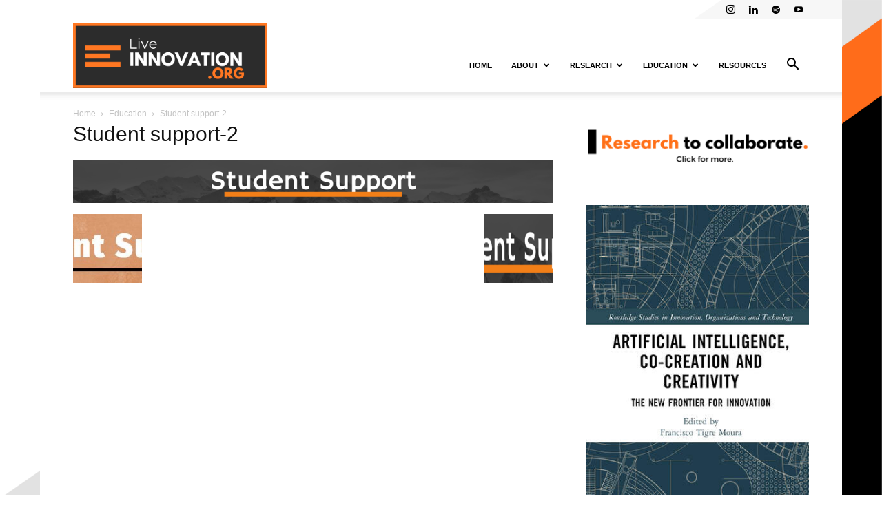

--- FILE ---
content_type: text/html; charset=UTF-8
request_url: https://liveinnovation.org/student-support/student-support-2/
body_size: 18602
content:
<!doctype html >
<!--[if IE 8]>    <html class="ie8" lang="en"> <![endif]-->
<!--[if IE 9]>    <html class="ie9" lang="en"> <![endif]-->
<!--[if gt IE 8]><!--> <html lang="en"> <!--<![endif]-->
<head>
    <title>Student support-2 - LiveInnovation.org</title>
    <meta charset="UTF-8" />
    <meta name="viewport" content="width=device-width, initial-scale=1.0">
    <link rel="pingback" href="https://liveinnovation.org/xmlrpc.php" />
    <meta name='robots' content='index, follow, max-image-preview:large, max-snippet:-1, max-video-preview:-1' />
	<style>img:is([sizes="auto" i], [sizes^="auto," i]) { contain-intrinsic-size: 3000px 1500px }</style>
	<meta name="dlm-version" content="5.0.26"><link rel="icon" type="image/png" href="https://liveinnovation.org/wp-content/uploads/2019/09/MusicStats.org-Logo-300x300.png"><link rel="apple-touch-icon" sizes="76x76" href="https://liveinnovation.org/wp-content/uploads/2024/02/Logo.jpg"/><link rel="apple-touch-icon" sizes="120x120" href="https://liveinnovation.org/wp-content/uploads/2024/02/Logo.jpg"/><link rel="apple-touch-icon" sizes="152x152" href="https://liveinnovation.org/wp-content/uploads/2024/02/Logo.jpg"/><link rel="apple-touch-icon" sizes="114x114" href="https://liveinnovation.org/wp-content/uploads/2024/02/Logo.jpg"/><link rel="apple-touch-icon" sizes="144x144" href="https://liveinnovation.org/wp-content/uploads/2024/02/Logo.jpg"/>
	<!-- This site is optimized with the Yoast SEO plugin v24.5 - https://yoast.com/wordpress/plugins/seo/ -->
	<link rel="canonical" href="https://liveinnovation.org/student-support/student-support-2/" />
	<meta property="og:locale" content="en_US" />
	<meta property="og:type" content="article" />
	<meta property="og:title" content="Student support-2 - LiveInnovation.org" />
	<meta property="og:url" content="https://liveinnovation.org/student-support/student-support-2/" />
	<meta property="og:site_name" content="LiveInnovation.org" />
	<meta property="og:image" content="https://liveinnovation.org/student-support/student-support-2" />
	<meta property="og:image:width" content="900" />
	<meta property="og:image:height" content="80" />
	<meta property="og:image:type" content="image/png" />
	<meta name="twitter:card" content="summary_large_image" />
	<script type="application/ld+json" class="yoast-schema-graph">{"@context":"https://schema.org","@graph":[{"@type":"WebPage","@id":"https://liveinnovation.org/student-support/student-support-2/","url":"https://liveinnovation.org/student-support/student-support-2/","name":"Student support-2 - LiveInnovation.org","isPartOf":{"@id":"https://liveinnovation.org/#website"},"primaryImageOfPage":{"@id":"https://liveinnovation.org/student-support/student-support-2/#primaryimage"},"image":{"@id":"https://liveinnovation.org/student-support/student-support-2/#primaryimage"},"thumbnailUrl":"https://liveinnovation.org/wp-content/uploads/2019/10/Student-support-2.png","datePublished":"2019-10-03T17:17:54+00:00","breadcrumb":{"@id":"https://liveinnovation.org/student-support/student-support-2/#breadcrumb"},"inLanguage":"en","potentialAction":[{"@type":"ReadAction","target":["https://liveinnovation.org/student-support/student-support-2/"]}]},{"@type":"ImageObject","inLanguage":"en","@id":"https://liveinnovation.org/student-support/student-support-2/#primaryimage","url":"https://liveinnovation.org/wp-content/uploads/2019/10/Student-support-2.png","contentUrl":"https://liveinnovation.org/wp-content/uploads/2019/10/Student-support-2.png","width":900,"height":80},{"@type":"BreadcrumbList","@id":"https://liveinnovation.org/student-support/student-support-2/#breadcrumb","itemListElement":[{"@type":"ListItem","position":1,"name":"Home","item":"https://liveinnovation.org/"},{"@type":"ListItem","position":2,"name":"Education","item":"https://liveinnovation.org/student-support/"},{"@type":"ListItem","position":3,"name":"Student support-2"}]},{"@type":"WebSite","@id":"https://liveinnovation.org/#website","url":"https://liveinnovation.org/","name":"LiveInnovation.org","description":"","publisher":{"@id":"https://liveinnovation.org/#organization"},"potentialAction":[{"@type":"SearchAction","target":{"@type":"EntryPoint","urlTemplate":"https://liveinnovation.org/?s={search_term_string}"},"query-input":{"@type":"PropertyValueSpecification","valueRequired":true,"valueName":"search_term_string"}}],"inLanguage":"en"},{"@type":"Organization","@id":"https://liveinnovation.org/#organization","name":"LiveInnovation.org","url":"https://liveinnovation.org/","logo":{"@type":"ImageObject","inLanguage":"en","@id":"https://liveinnovation.org/#/schema/logo/image/","url":"https://liveinnovation.org/wp-content/uploads/2019/11/Logo-New-12png.png","contentUrl":"https://liveinnovation.org/wp-content/uploads/2019/11/Logo-New-12png.png","width":272,"height":90,"caption":"LiveInnovation.org"},"image":{"@id":"https://liveinnovation.org/#/schema/logo/image/"},"sameAs":["https://www.instagram.com/liveinnovationorg/","https://www.linkedin.com/in/francisco-tigre-moura-4570a121/","https://www.youtube.com/channel/UCiqU-culWVDzdtjkmc4TiqQ"]}]}</script>
	<!-- / Yoast SEO plugin. -->


<link rel="alternate" type="application/rss+xml" title="LiveInnovation.org &raquo; Feed" href="https://liveinnovation.org/feed/" />
<link rel="alternate" type="application/rss+xml" title="LiveInnovation.org &raquo; Comments Feed" href="https://liveinnovation.org/comments/feed/" />
<link rel="alternate" type="application/rss+xml" title="LiveInnovation.org &raquo; Student support-2 Comments Feed" href="https://liveinnovation.org/student-support/student-support-2/feed/" />
<script type="text/javascript">
/* <![CDATA[ */
window._wpemojiSettings = {"baseUrl":"https:\/\/s.w.org\/images\/core\/emoji\/16.0.1\/72x72\/","ext":".png","svgUrl":"https:\/\/s.w.org\/images\/core\/emoji\/16.0.1\/svg\/","svgExt":".svg","source":{"concatemoji":"https:\/\/liveinnovation.org\/wp-includes\/js\/wp-emoji-release.min.js?ver=6.8.3"}};
/*! This file is auto-generated */
!function(s,n){var o,i,e;function c(e){try{var t={supportTests:e,timestamp:(new Date).valueOf()};sessionStorage.setItem(o,JSON.stringify(t))}catch(e){}}function p(e,t,n){e.clearRect(0,0,e.canvas.width,e.canvas.height),e.fillText(t,0,0);var t=new Uint32Array(e.getImageData(0,0,e.canvas.width,e.canvas.height).data),a=(e.clearRect(0,0,e.canvas.width,e.canvas.height),e.fillText(n,0,0),new Uint32Array(e.getImageData(0,0,e.canvas.width,e.canvas.height).data));return t.every(function(e,t){return e===a[t]})}function u(e,t){e.clearRect(0,0,e.canvas.width,e.canvas.height),e.fillText(t,0,0);for(var n=e.getImageData(16,16,1,1),a=0;a<n.data.length;a++)if(0!==n.data[a])return!1;return!0}function f(e,t,n,a){switch(t){case"flag":return n(e,"\ud83c\udff3\ufe0f\u200d\u26a7\ufe0f","\ud83c\udff3\ufe0f\u200b\u26a7\ufe0f")?!1:!n(e,"\ud83c\udde8\ud83c\uddf6","\ud83c\udde8\u200b\ud83c\uddf6")&&!n(e,"\ud83c\udff4\udb40\udc67\udb40\udc62\udb40\udc65\udb40\udc6e\udb40\udc67\udb40\udc7f","\ud83c\udff4\u200b\udb40\udc67\u200b\udb40\udc62\u200b\udb40\udc65\u200b\udb40\udc6e\u200b\udb40\udc67\u200b\udb40\udc7f");case"emoji":return!a(e,"\ud83e\udedf")}return!1}function g(e,t,n,a){var r="undefined"!=typeof WorkerGlobalScope&&self instanceof WorkerGlobalScope?new OffscreenCanvas(300,150):s.createElement("canvas"),o=r.getContext("2d",{willReadFrequently:!0}),i=(o.textBaseline="top",o.font="600 32px Arial",{});return e.forEach(function(e){i[e]=t(o,e,n,a)}),i}function t(e){var t=s.createElement("script");t.src=e,t.defer=!0,s.head.appendChild(t)}"undefined"!=typeof Promise&&(o="wpEmojiSettingsSupports",i=["flag","emoji"],n.supports={everything:!0,everythingExceptFlag:!0},e=new Promise(function(e){s.addEventListener("DOMContentLoaded",e,{once:!0})}),new Promise(function(t){var n=function(){try{var e=JSON.parse(sessionStorage.getItem(o));if("object"==typeof e&&"number"==typeof e.timestamp&&(new Date).valueOf()<e.timestamp+604800&&"object"==typeof e.supportTests)return e.supportTests}catch(e){}return null}();if(!n){if("undefined"!=typeof Worker&&"undefined"!=typeof OffscreenCanvas&&"undefined"!=typeof URL&&URL.createObjectURL&&"undefined"!=typeof Blob)try{var e="postMessage("+g.toString()+"("+[JSON.stringify(i),f.toString(),p.toString(),u.toString()].join(",")+"));",a=new Blob([e],{type:"text/javascript"}),r=new Worker(URL.createObjectURL(a),{name:"wpTestEmojiSupports"});return void(r.onmessage=function(e){c(n=e.data),r.terminate(),t(n)})}catch(e){}c(n=g(i,f,p,u))}t(n)}).then(function(e){for(var t in e)n.supports[t]=e[t],n.supports.everything=n.supports.everything&&n.supports[t],"flag"!==t&&(n.supports.everythingExceptFlag=n.supports.everythingExceptFlag&&n.supports[t]);n.supports.everythingExceptFlag=n.supports.everythingExceptFlag&&!n.supports.flag,n.DOMReady=!1,n.readyCallback=function(){n.DOMReady=!0}}).then(function(){return e}).then(function(){var e;n.supports.everything||(n.readyCallback(),(e=n.source||{}).concatemoji?t(e.concatemoji):e.wpemoji&&e.twemoji&&(t(e.twemoji),t(e.wpemoji)))}))}((window,document),window._wpemojiSettings);
/* ]]> */
</script>
<link rel='stylesheet' id='sb_instagram_styles-css' href='https://liveinnovation.org/wp-content/plugins/instagram-feed-pro/css/sb-instagram.min.css?ver=5.2.3' type='text/css' media='all' />
<style id='wp-emoji-styles-inline-css' type='text/css'>

	img.wp-smiley, img.emoji {
		display: inline !important;
		border: none !important;
		box-shadow: none !important;
		height: 1em !important;
		width: 1em !important;
		margin: 0 0.07em !important;
		vertical-align: -0.1em !important;
		background: none !important;
		padding: 0 !important;
	}
</style>
<link rel='stylesheet' id='wp-block-library-css' href='https://liveinnovation.org/wp-includes/css/dist/block-library/style.min.css?ver=6.8.3' type='text/css' media='all' />
<style id='classic-theme-styles-inline-css' type='text/css'>
/*! This file is auto-generated */
.wp-block-button__link{color:#fff;background-color:#32373c;border-radius:9999px;box-shadow:none;text-decoration:none;padding:calc(.667em + 2px) calc(1.333em + 2px);font-size:1.125em}.wp-block-file__button{background:#32373c;color:#fff;text-decoration:none}
</style>
<style id='wp-parsely-recommendations-style-inline-css' type='text/css'>
.parsely-recommendations-list-title{font-size:1.2em}.parsely-recommendations-list{list-style:none;padding:unset}.parsely-recommendations-cardbody{overflow:hidden;padding:.8em;text-overflow:ellipsis;white-space:nowrap}.parsely-recommendations-cardmedia{padding:.8em .8em 0}

</style>
<style id='global-styles-inline-css' type='text/css'>
:root{--wp--preset--aspect-ratio--square: 1;--wp--preset--aspect-ratio--4-3: 4/3;--wp--preset--aspect-ratio--3-4: 3/4;--wp--preset--aspect-ratio--3-2: 3/2;--wp--preset--aspect-ratio--2-3: 2/3;--wp--preset--aspect-ratio--16-9: 16/9;--wp--preset--aspect-ratio--9-16: 9/16;--wp--preset--color--black: #000000;--wp--preset--color--cyan-bluish-gray: #abb8c3;--wp--preset--color--white: #ffffff;--wp--preset--color--pale-pink: #f78da7;--wp--preset--color--vivid-red: #cf2e2e;--wp--preset--color--luminous-vivid-orange: #ff6900;--wp--preset--color--luminous-vivid-amber: #fcb900;--wp--preset--color--light-green-cyan: #7bdcb5;--wp--preset--color--vivid-green-cyan: #00d084;--wp--preset--color--pale-cyan-blue: #8ed1fc;--wp--preset--color--vivid-cyan-blue: #0693e3;--wp--preset--color--vivid-purple: #9b51e0;--wp--preset--gradient--vivid-cyan-blue-to-vivid-purple: linear-gradient(135deg,rgba(6,147,227,1) 0%,rgb(155,81,224) 100%);--wp--preset--gradient--light-green-cyan-to-vivid-green-cyan: linear-gradient(135deg,rgb(122,220,180) 0%,rgb(0,208,130) 100%);--wp--preset--gradient--luminous-vivid-amber-to-luminous-vivid-orange: linear-gradient(135deg,rgba(252,185,0,1) 0%,rgba(255,105,0,1) 100%);--wp--preset--gradient--luminous-vivid-orange-to-vivid-red: linear-gradient(135deg,rgba(255,105,0,1) 0%,rgb(207,46,46) 100%);--wp--preset--gradient--very-light-gray-to-cyan-bluish-gray: linear-gradient(135deg,rgb(238,238,238) 0%,rgb(169,184,195) 100%);--wp--preset--gradient--cool-to-warm-spectrum: linear-gradient(135deg,rgb(74,234,220) 0%,rgb(151,120,209) 20%,rgb(207,42,186) 40%,rgb(238,44,130) 60%,rgb(251,105,98) 80%,rgb(254,248,76) 100%);--wp--preset--gradient--blush-light-purple: linear-gradient(135deg,rgb(255,206,236) 0%,rgb(152,150,240) 100%);--wp--preset--gradient--blush-bordeaux: linear-gradient(135deg,rgb(254,205,165) 0%,rgb(254,45,45) 50%,rgb(107,0,62) 100%);--wp--preset--gradient--luminous-dusk: linear-gradient(135deg,rgb(255,203,112) 0%,rgb(199,81,192) 50%,rgb(65,88,208) 100%);--wp--preset--gradient--pale-ocean: linear-gradient(135deg,rgb(255,245,203) 0%,rgb(182,227,212) 50%,rgb(51,167,181) 100%);--wp--preset--gradient--electric-grass: linear-gradient(135deg,rgb(202,248,128) 0%,rgb(113,206,126) 100%);--wp--preset--gradient--midnight: linear-gradient(135deg,rgb(2,3,129) 0%,rgb(40,116,252) 100%);--wp--preset--font-size--small: 11px;--wp--preset--font-size--medium: 20px;--wp--preset--font-size--large: 32px;--wp--preset--font-size--x-large: 42px;--wp--preset--font-size--regular: 15px;--wp--preset--font-size--larger: 50px;--wp--preset--spacing--20: 0.44rem;--wp--preset--spacing--30: 0.67rem;--wp--preset--spacing--40: 1rem;--wp--preset--spacing--50: 1.5rem;--wp--preset--spacing--60: 2.25rem;--wp--preset--spacing--70: 3.38rem;--wp--preset--spacing--80: 5.06rem;--wp--preset--shadow--natural: 6px 6px 9px rgba(0, 0, 0, 0.2);--wp--preset--shadow--deep: 12px 12px 50px rgba(0, 0, 0, 0.4);--wp--preset--shadow--sharp: 6px 6px 0px rgba(0, 0, 0, 0.2);--wp--preset--shadow--outlined: 6px 6px 0px -3px rgba(255, 255, 255, 1), 6px 6px rgba(0, 0, 0, 1);--wp--preset--shadow--crisp: 6px 6px 0px rgba(0, 0, 0, 1);}:where(.is-layout-flex){gap: 0.5em;}:where(.is-layout-grid){gap: 0.5em;}body .is-layout-flex{display: flex;}.is-layout-flex{flex-wrap: wrap;align-items: center;}.is-layout-flex > :is(*, div){margin: 0;}body .is-layout-grid{display: grid;}.is-layout-grid > :is(*, div){margin: 0;}:where(.wp-block-columns.is-layout-flex){gap: 2em;}:where(.wp-block-columns.is-layout-grid){gap: 2em;}:where(.wp-block-post-template.is-layout-flex){gap: 1.25em;}:where(.wp-block-post-template.is-layout-grid){gap: 1.25em;}.has-black-color{color: var(--wp--preset--color--black) !important;}.has-cyan-bluish-gray-color{color: var(--wp--preset--color--cyan-bluish-gray) !important;}.has-white-color{color: var(--wp--preset--color--white) !important;}.has-pale-pink-color{color: var(--wp--preset--color--pale-pink) !important;}.has-vivid-red-color{color: var(--wp--preset--color--vivid-red) !important;}.has-luminous-vivid-orange-color{color: var(--wp--preset--color--luminous-vivid-orange) !important;}.has-luminous-vivid-amber-color{color: var(--wp--preset--color--luminous-vivid-amber) !important;}.has-light-green-cyan-color{color: var(--wp--preset--color--light-green-cyan) !important;}.has-vivid-green-cyan-color{color: var(--wp--preset--color--vivid-green-cyan) !important;}.has-pale-cyan-blue-color{color: var(--wp--preset--color--pale-cyan-blue) !important;}.has-vivid-cyan-blue-color{color: var(--wp--preset--color--vivid-cyan-blue) !important;}.has-vivid-purple-color{color: var(--wp--preset--color--vivid-purple) !important;}.has-black-background-color{background-color: var(--wp--preset--color--black) !important;}.has-cyan-bluish-gray-background-color{background-color: var(--wp--preset--color--cyan-bluish-gray) !important;}.has-white-background-color{background-color: var(--wp--preset--color--white) !important;}.has-pale-pink-background-color{background-color: var(--wp--preset--color--pale-pink) !important;}.has-vivid-red-background-color{background-color: var(--wp--preset--color--vivid-red) !important;}.has-luminous-vivid-orange-background-color{background-color: var(--wp--preset--color--luminous-vivid-orange) !important;}.has-luminous-vivid-amber-background-color{background-color: var(--wp--preset--color--luminous-vivid-amber) !important;}.has-light-green-cyan-background-color{background-color: var(--wp--preset--color--light-green-cyan) !important;}.has-vivid-green-cyan-background-color{background-color: var(--wp--preset--color--vivid-green-cyan) !important;}.has-pale-cyan-blue-background-color{background-color: var(--wp--preset--color--pale-cyan-blue) !important;}.has-vivid-cyan-blue-background-color{background-color: var(--wp--preset--color--vivid-cyan-blue) !important;}.has-vivid-purple-background-color{background-color: var(--wp--preset--color--vivid-purple) !important;}.has-black-border-color{border-color: var(--wp--preset--color--black) !important;}.has-cyan-bluish-gray-border-color{border-color: var(--wp--preset--color--cyan-bluish-gray) !important;}.has-white-border-color{border-color: var(--wp--preset--color--white) !important;}.has-pale-pink-border-color{border-color: var(--wp--preset--color--pale-pink) !important;}.has-vivid-red-border-color{border-color: var(--wp--preset--color--vivid-red) !important;}.has-luminous-vivid-orange-border-color{border-color: var(--wp--preset--color--luminous-vivid-orange) !important;}.has-luminous-vivid-amber-border-color{border-color: var(--wp--preset--color--luminous-vivid-amber) !important;}.has-light-green-cyan-border-color{border-color: var(--wp--preset--color--light-green-cyan) !important;}.has-vivid-green-cyan-border-color{border-color: var(--wp--preset--color--vivid-green-cyan) !important;}.has-pale-cyan-blue-border-color{border-color: var(--wp--preset--color--pale-cyan-blue) !important;}.has-vivid-cyan-blue-border-color{border-color: var(--wp--preset--color--vivid-cyan-blue) !important;}.has-vivid-purple-border-color{border-color: var(--wp--preset--color--vivid-purple) !important;}.has-vivid-cyan-blue-to-vivid-purple-gradient-background{background: var(--wp--preset--gradient--vivid-cyan-blue-to-vivid-purple) !important;}.has-light-green-cyan-to-vivid-green-cyan-gradient-background{background: var(--wp--preset--gradient--light-green-cyan-to-vivid-green-cyan) !important;}.has-luminous-vivid-amber-to-luminous-vivid-orange-gradient-background{background: var(--wp--preset--gradient--luminous-vivid-amber-to-luminous-vivid-orange) !important;}.has-luminous-vivid-orange-to-vivid-red-gradient-background{background: var(--wp--preset--gradient--luminous-vivid-orange-to-vivid-red) !important;}.has-very-light-gray-to-cyan-bluish-gray-gradient-background{background: var(--wp--preset--gradient--very-light-gray-to-cyan-bluish-gray) !important;}.has-cool-to-warm-spectrum-gradient-background{background: var(--wp--preset--gradient--cool-to-warm-spectrum) !important;}.has-blush-light-purple-gradient-background{background: var(--wp--preset--gradient--blush-light-purple) !important;}.has-blush-bordeaux-gradient-background{background: var(--wp--preset--gradient--blush-bordeaux) !important;}.has-luminous-dusk-gradient-background{background: var(--wp--preset--gradient--luminous-dusk) !important;}.has-pale-ocean-gradient-background{background: var(--wp--preset--gradient--pale-ocean) !important;}.has-electric-grass-gradient-background{background: var(--wp--preset--gradient--electric-grass) !important;}.has-midnight-gradient-background{background: var(--wp--preset--gradient--midnight) !important;}.has-small-font-size{font-size: var(--wp--preset--font-size--small) !important;}.has-medium-font-size{font-size: var(--wp--preset--font-size--medium) !important;}.has-large-font-size{font-size: var(--wp--preset--font-size--large) !important;}.has-x-large-font-size{font-size: var(--wp--preset--font-size--x-large) !important;}
:where(.wp-block-post-template.is-layout-flex){gap: 1.25em;}:where(.wp-block-post-template.is-layout-grid){gap: 1.25em;}
:where(.wp-block-columns.is-layout-flex){gap: 2em;}:where(.wp-block-columns.is-layout-grid){gap: 2em;}
:root :where(.wp-block-pullquote){font-size: 1.5em;line-height: 1.6;}
</style>
<link rel='stylesheet' id='contact-form-7-css' href='https://liveinnovation.org/wp-content/plugins/contact-form-7/includes/css/styles.css?ver=6.1' type='text/css' media='all' />
<link rel='stylesheet' id='cookie-law-info-css' href='https://liveinnovation.org/wp-content/plugins/webtoffee-gdpr-cookie-consent/public/css/cookie-law-info-public.css?ver=2.2.8' type='text/css' media='all' />
<link rel='stylesheet' id='cookie-law-info-gdpr-css' href='https://liveinnovation.org/wp-content/plugins/webtoffee-gdpr-cookie-consent/public/css/cookie-law-info-gdpr.css?ver=2.2.8' type='text/css' media='all' />
<link rel='stylesheet' id='td-plugin-multi-purpose-css' href='https://liveinnovation.org/wp-content/plugins/td-composer/td-multi-purpose/style.css?ver=7cd248d7ca13c255207c3f8b916c3f00' type='text/css' media='all' />
<link rel='stylesheet' id='td-theme-css' href='https://liveinnovation.org/wp-content/themes/Newspaper/style.css?ver=12.7.3' type='text/css' media='all' />
<style id='td-theme-inline-css' type='text/css'>@media (max-width:767px){.td-header-desktop-wrap{display:none}}@media (min-width:767px){.td-header-mobile-wrap{display:none}}</style>
<link rel='stylesheet' id='__EPYT__style-css' href='https://liveinnovation.org/wp-content/plugins/youtube-embed-plus-pro/styles/ytprefs.min.css?ver=14.2.1.2' type='text/css' media='all' />
<style id='__EPYT__style-inline-css' type='text/css'>

                .epyt-gallery-thumb {
                        width: 33.333%;
                }
                
</style>
<link rel='stylesheet' id='__disptype__-css' href='https://liveinnovation.org/wp-content/plugins/youtube-embed-plus-pro/scripts/lity.min.css?ver=14.2.1.2' type='text/css' media='all' />
<link rel='stylesheet' id='js_composer_front-css' href='https://liveinnovation.org/wp-content/plugins/js_composer/assets/css/js_composer.min.css?ver=6.8.0' type='text/css' media='all' />
<link rel='stylesheet' id='td-legacy-framework-front-style-css' href='https://liveinnovation.org/wp-content/plugins/td-composer/legacy/Newspaper/assets/css/td_legacy_main.css?ver=7cd248d7ca13c255207c3f8b916c3f00' type='text/css' media='all' />
<link rel='stylesheet' id='td-standard-pack-framework-front-style-css' href='https://liveinnovation.org/wp-content/plugins/td-standard-pack/Newspaper/assets/css/td_standard_pack_main.css?ver=c12e6da63ed2f212e87e44e5e9b9a302' type='text/css' media='all' />
<link rel='stylesheet' id='tdb_style_cloud_templates_front-css' href='https://liveinnovation.org/wp-content/plugins/td-cloud-library/assets/css/tdb_main.css?ver=6127d3b6131f900b2e62bb855b13dc3b' type='text/css' media='all' />
<!--n2css--><!--n2js--><script type="text/javascript" src="https://liveinnovation.org/wp-includes/js/jquery/jquery.min.js?ver=3.7.1" id="jquery-core-js"></script>
<script type="text/javascript" src="https://liveinnovation.org/wp-includes/js/jquery/jquery-migrate.min.js?ver=3.4.1" id="jquery-migrate-js"></script>
<script type="text/javascript" id="cookie-law-info-js-extra">
/* <![CDATA[ */
var Cli_Data = {"nn_cookie_ids":["test_cookie"],"non_necessary_cookies":{"non-necessary":["test_cookie"]},"cookielist":{"necessary":{"0":{"ID":4739,"post_author":"1","post_date":"2019-11-06 12:23:55","post_date_gmt":"2019-11-06 12:23:55","post_content":"This cookie is set by GDPR Cookie Consent plugin. The cookies is used to store the user consent for the cookies in the category \"Necessary\".","post_title":"cookielawinfo-checkbox-necessary","post_excerpt":"","post_status":"publish","comment_status":"closed","ping_status":"closed","post_password":"","post_name":"cookielawinfo-checkbox-necessary","to_ping":"","pinged":"","post_modified":"2019-11-06 12:23:55","post_modified_gmt":"2019-11-06 12:23:55","post_content_filtered":"","post_parent":0,"guid":"https:\/\/musicstats.org\/cookielawinfo\/cookielawinfo-checkbox-necessary\/","menu_order":0,"post_type":"cookielawinfo","post_mime_type":"","comment_count":"0","filter":"raw"},"1":{"ID":4740,"post_author":"1","post_date":"2019-11-06 12:23:55","post_date_gmt":"2019-11-06 12:23:55","post_content":"This cookie is set by GDPR Cookie Consent plugin. The cookies is used to store the user consent for the cookies in the category \"Non Necessary\".","post_title":"cookielawinfo-checkbox-non-necessary","post_excerpt":"","post_status":"publish","comment_status":"closed","ping_status":"closed","post_password":"","post_name":"cookielawinfo-checkbox-non-necessary","to_ping":"","pinged":"","post_modified":"2019-11-06 12:23:55","post_modified_gmt":"2019-11-06 12:23:55","post_content_filtered":"","post_parent":0,"guid":"https:\/\/musicstats.org\/cookielawinfo\/cookielawinfo-checkbox-non-necessary\/","menu_order":0,"post_type":"cookielawinfo","post_mime_type":"","comment_count":"0","filter":"raw"},"2":{"ID":4738,"post_author":"1","post_date":"2019-11-06 12:23:54","post_date_gmt":"2019-11-06 12:23:54","post_content":"The cookie is set by the GDPR Cookie Consent plugin and is used to store whether or not user has consented to the use of cookies. It does not store any personal data.","post_title":"viewed_cookie_policy","post_excerpt":"","post_status":"publish","comment_status":"closed","ping_status":"closed","post_password":"","post_name":"viewed_cookie_policy","to_ping":"","pinged":"","post_modified":"2019-11-06 12:23:54","post_modified_gmt":"2019-11-06 12:23:54","post_content_filtered":"","post_parent":0,"guid":"https:\/\/musicstats.org\/cookielawinfo\/viewed_cookie_policy\/","menu_order":0,"post_type":"cookielawinfo","post_mime_type":"","comment_count":"0","filter":"raw"},"term_id":371,"name":"Necessary","loadonstart":0,"defaultstate":"enabled"},"non-necessary":{"0":{"ID":4741,"post_author":"1","post_date":"2019-11-06 12:23:55","post_date_gmt":"2019-11-06 12:23:55","post_content":"","post_title":"test_cookie","post_excerpt":"","post_status":"publish","comment_status":"closed","ping_status":"closed","post_password":"","post_name":"test_cookie","to_ping":"","pinged":"","post_modified":"2019-11-06 12:23:55","post_modified_gmt":"2019-11-06 12:23:55","post_content_filtered":"","post_parent":0,"guid":"https:\/\/musicstats.org\/cookielawinfo\/test_cookie\/","menu_order":0,"post_type":"cookielawinfo","post_mime_type":"","comment_count":"0","filter":"raw"},"term_id":372,"name":"Non Necessary","loadonstart":0,"defaultstate":"enabled"}},"ajax_url":"https:\/\/liveinnovation.org\/wp-admin\/admin-ajax.php","current_lang":"en","security":"48f4daaf41","eu_countries":["GB"],"geoIP":"enabled","consentVersion":"1","strictlyEnabled":["necessary","obligatoire"],"cookieDomain":""};
var log_object = {"ajax_url":"https:\/\/liveinnovation.org\/wp-admin\/admin-ajax.php"};
/* ]]> */
</script>
<script type="text/javascript" src="https://liveinnovation.org/wp-content/plugins/webtoffee-gdpr-cookie-consent/public/js/cookie-law-info-public.js?ver=2.2.8" id="cookie-law-info-js"></script>
<script type="text/javascript" src="https://liveinnovation.org/wp-content/plugins/youtube-embed-plus-pro/scripts/lity.min.js?ver=14.2.1.2" id="__dispload__-js"></script>
<script type="text/javascript" id="__ytprefs__-js-extra">
/* <![CDATA[ */
var _EPYT_ = {"ajaxurl":"https:\/\/liveinnovation.org\/wp-admin\/admin-ajax.php","security":"13bdbb891b","gallery_scrolloffset":"20","eppathtoscripts":"https:\/\/liveinnovation.org\/wp-content\/plugins\/youtube-embed-plus-pro\/scripts\/","eppath":"https:\/\/liveinnovation.org\/wp-content\/plugins\/youtube-embed-plus-pro\/","epresponsiveselector":"[\"iframe.__youtube_prefs_widget__\"]","epdovol":"1","version":"14.2.1.2","evselector":"iframe.__youtube_prefs__[src], iframe[src*=\"youtube.com\/embed\/\"], iframe[src*=\"youtube-nocookie.com\/embed\/\"]","ajax_compat":"","maxres_facade":"eager","ytapi_load":"light","pause_others":"","stopMobileBuffer":"","facade_mode":"","not_live_on_channel":"","not_live_showtime":"180","vi_active":"","vi_js_posttypes":[]};
/* ]]> */
</script>
<script type="text/javascript" src="https://liveinnovation.org/wp-content/plugins/youtube-embed-plus-pro/scripts/ytprefs.min.js?ver=14.2.1.2" id="__ytprefs__-js"></script>
<link rel="https://api.w.org/" href="https://liveinnovation.org/wp-json/" /><link rel="alternate" title="JSON" type="application/json" href="https://liveinnovation.org/wp-json/wp/v2/media/4513" /><link rel="EditURI" type="application/rsd+xml" title="RSD" href="https://liveinnovation.org/xmlrpc.php?rsd" />
<meta name="generator" content="WordPress 6.8.3" />
<link rel='shortlink' href='https://liveinnovation.org/?p=4513' />
<link rel="alternate" title="oEmbed (JSON)" type="application/json+oembed" href="https://liveinnovation.org/wp-json/oembed/1.0/embed?url=https%3A%2F%2Fliveinnovation.org%2Fstudent-support%2Fstudent-support-2%2F" />
<link rel="alternate" title="oEmbed (XML)" type="text/xml+oembed" href="https://liveinnovation.org/wp-json/oembed/1.0/embed?url=https%3A%2F%2Fliveinnovation.org%2Fstudent-support%2Fstudent-support-2%2F&#038;format=xml" />
    <script>
        window.tdb_global_vars = {"wpRestUrl":"https:\/\/liveinnovation.org\/wp-json\/","permalinkStructure":"\/%postname%\/"};
        window.tdb_p_autoload_vars = {"isAjax":false,"isAdminBarShowing":false,"autoloadStatus":"off","origPostEditUrl":null};
    </script>
    
    <style id="tdb-global-colors">:root{--accent-color:#fff}</style>

    
	<style type="text/css">.recentcomments a{display:inline !important;padding:0 !important;margin:0 !important;}</style><meta name="generator" content="Powered by WPBakery Page Builder - drag and drop page builder for WordPress."/>
<meta name="generator" content="Powered by Slider Revolution 6.5.0 - responsive, Mobile-Friendly Slider Plugin for WordPress with comfortable drag and drop interface." />

<!-- JS generated by theme -->

<script type="text/javascript" id="td-generated-header-js">
    
    

	    var tdBlocksArray = []; //here we store all the items for the current page

	    // td_block class - each ajax block uses a object of this class for requests
	    function tdBlock() {
		    this.id = '';
		    this.block_type = 1; //block type id (1-234 etc)
		    this.atts = '';
		    this.td_column_number = '';
		    this.td_current_page = 1; //
		    this.post_count = 0; //from wp
		    this.found_posts = 0; //from wp
		    this.max_num_pages = 0; //from wp
		    this.td_filter_value = ''; //current live filter value
		    this.is_ajax_running = false;
		    this.td_user_action = ''; // load more or infinite loader (used by the animation)
		    this.header_color = '';
		    this.ajax_pagination_infinite_stop = ''; //show load more at page x
	    }

        // td_js_generator - mini detector
        ( function () {
            var htmlTag = document.getElementsByTagName("html")[0];

	        if ( navigator.userAgent.indexOf("MSIE 10.0") > -1 ) {
                htmlTag.className += ' ie10';
            }

            if ( !!navigator.userAgent.match(/Trident.*rv\:11\./) ) {
                htmlTag.className += ' ie11';
            }

	        if ( navigator.userAgent.indexOf("Edge") > -1 ) {
                htmlTag.className += ' ieEdge';
            }

            if ( /(iPad|iPhone|iPod)/g.test(navigator.userAgent) ) {
                htmlTag.className += ' td-md-is-ios';
            }

            var user_agent = navigator.userAgent.toLowerCase();
            if ( user_agent.indexOf("android") > -1 ) {
                htmlTag.className += ' td-md-is-android';
            }

            if ( -1 !== navigator.userAgent.indexOf('Mac OS X')  ) {
                htmlTag.className += ' td-md-is-os-x';
            }

            if ( /chrom(e|ium)/.test(navigator.userAgent.toLowerCase()) ) {
               htmlTag.className += ' td-md-is-chrome';
            }

            if ( -1 !== navigator.userAgent.indexOf('Firefox') ) {
                htmlTag.className += ' td-md-is-firefox';
            }

            if ( -1 !== navigator.userAgent.indexOf('Safari') && -1 === navigator.userAgent.indexOf('Chrome') ) {
                htmlTag.className += ' td-md-is-safari';
            }

            if( -1 !== navigator.userAgent.indexOf('IEMobile') ){
                htmlTag.className += ' td-md-is-iemobile';
            }

        })();

        var tdLocalCache = {};

        ( function () {
            "use strict";

            tdLocalCache = {
                data: {},
                remove: function (resource_id) {
                    delete tdLocalCache.data[resource_id];
                },
                exist: function (resource_id) {
                    return tdLocalCache.data.hasOwnProperty(resource_id) && tdLocalCache.data[resource_id] !== null;
                },
                get: function (resource_id) {
                    return tdLocalCache.data[resource_id];
                },
                set: function (resource_id, cachedData) {
                    tdLocalCache.remove(resource_id);
                    tdLocalCache.data[resource_id] = cachedData;
                }
            };
        })();

    
    
var td_viewport_interval_list=[{"limitBottom":767,"sidebarWidth":228},{"limitBottom":1018,"sidebarWidth":300},{"limitBottom":1140,"sidebarWidth":324}];
var tds_general_modal_image="yes";
var tdc_is_installed="yes";
var tdc_domain_active=false;
var td_ajax_url="https:\/\/liveinnovation.org\/wp-admin\/admin-ajax.php?td_theme_name=Newspaper&v=12.7.3";
var td_get_template_directory_uri="https:\/\/liveinnovation.org\/wp-content\/plugins\/td-composer\/legacy\/common";
var tds_snap_menu="snap";
var tds_logo_on_sticky="show_header_logo";
var tds_header_style="7";
var td_please_wait="Please wait...";
var td_email_user_pass_incorrect="User or password incorrect!";
var td_email_user_incorrect="Email or username incorrect!";
var td_email_incorrect="Email incorrect!";
var td_user_incorrect="Username incorrect!";
var td_email_user_empty="Email or username empty!";
var td_pass_empty="Pass empty!";
var td_pass_pattern_incorrect="Invalid Pass Pattern!";
var td_retype_pass_incorrect="Retyped Pass incorrect!";
var tds_more_articles_on_post_enable="";
var tds_more_articles_on_post_time_to_wait="";
var tds_more_articles_on_post_pages_distance_from_top=0;
var tds_captcha="";
var tds_theme_color_site_wide="#0e4d84";
var tds_smart_sidebar="enabled";
var tdThemeName="Newspaper";
var tdThemeNameWl="Newspaper";
var td_magnific_popup_translation_tPrev="Previous (Left arrow key)";
var td_magnific_popup_translation_tNext="Next (Right arrow key)";
var td_magnific_popup_translation_tCounter="%curr% of %total%";
var td_magnific_popup_translation_ajax_tError="The content from %url% could not be loaded.";
var td_magnific_popup_translation_image_tError="The image #%curr% could not be loaded.";
var tdBlockNonce="e5e42feb61";
var tdMobileMenu="enabled";
var tdMobileSearch="enabled";
var tdsDateFormat="l, F j, Y";
var tdDateNamesI18n={"month_names":["January","February","March","April","May","June","July","August","September","October","November","December"],"month_names_short":["Jan","Feb","Mar","Apr","May","Jun","Jul","Aug","Sep","Oct","Nov","Dec"],"day_names":["Sunday","Monday","Tuesday","Wednesday","Thursday","Friday","Saturday"],"day_names_short":["Sun","Mon","Tue","Wed","Thu","Fri","Sat"]};
var tdb_modal_confirm="Save";
var tdb_modal_cancel="Cancel";
var tdb_modal_confirm_alt="Yes";
var tdb_modal_cancel_alt="No";
var td_deploy_mode="deploy";
var td_ad_background_click_link="";
var td_ad_background_click_target="";
</script>


<!-- Header style compiled by theme -->

<style>.td-menu-background,.td-search-background{background-image:url('https://liveinnovation.org/wp-content/uploads/2026/01/Untitled-design-3-scaled.png')}ul.sf-menu>.menu-item>a{font-size:11px}:root{--td_theme_color:#0e4d84;--td_slider_text:rgba(14,77,132,0.7);--td_mobile_menu_color:#ffffff;--td_mobile_icons_color:#000000;--td_mobile_gradient_one_mob:#ff6c1a;--td_mobile_gradient_two_mob:#b29f7c;--td_mobile_text_active_color:#000000;--td_mobile_background_repeat:repeat-x;--td_mobile_background_size:auto;--td_login_text_color:#000000;--td_login_gradient_one:rgba(255,255,255,0.01);--td_login_gradient_two:rgba(255,255,255,0.01)}.td-header-style-12 .td-header-menu-wrap-full,.td-header-style-12 .td-affix,.td-grid-style-1.td-hover-1 .td-big-grid-post:hover .td-post-category,.td-grid-style-5.td-hover-1 .td-big-grid-post:hover .td-post-category,.td_category_template_3 .td-current-sub-category,.td_category_template_8 .td-category-header .td-category a.td-current-sub-category,.td_category_template_4 .td-category-siblings .td-category a:hover,.td_block_big_grid_9.td-grid-style-1 .td-post-category,.td_block_big_grid_9.td-grid-style-5 .td-post-category,.td-grid-style-6.td-hover-1 .td-module-thumb:after,.tdm-menu-active-style5 .td-header-menu-wrap .sf-menu>.current-menu-item>a,.tdm-menu-active-style5 .td-header-menu-wrap .sf-menu>.current-menu-ancestor>a,.tdm-menu-active-style5 .td-header-menu-wrap .sf-menu>.current-category-ancestor>a,.tdm-menu-active-style5 .td-header-menu-wrap .sf-menu>li>a:hover,.tdm-menu-active-style5 .td-header-menu-wrap .sf-menu>.sfHover>a{background-color:#0e4d84}.td_mega_menu_sub_cats .cur-sub-cat,.td-mega-span h3 a:hover,.td_mod_mega_menu:hover .entry-title a,.header-search-wrap .result-msg a:hover,.td-header-top-menu .td-drop-down-search .td_module_wrap:hover .entry-title a,.td-header-top-menu .td-icon-search:hover,.td-header-wrap .result-msg a:hover,.top-header-menu li a:hover,.top-header-menu .current-menu-item>a,.top-header-menu .current-menu-ancestor>a,.top-header-menu .current-category-ancestor>a,.td-social-icon-wrap>a:hover,.td-header-sp-top-widget .td-social-icon-wrap a:hover,.td_mod_related_posts:hover h3>a,.td-post-template-11 .td-related-title .td-related-left:hover,.td-post-template-11 .td-related-title .td-related-right:hover,.td-post-template-11 .td-related-title .td-cur-simple-item,.td-post-template-11 .td_block_related_posts .td-next-prev-wrap a:hover,.td-category-header .td-pulldown-category-filter-link:hover,.td-category-siblings .td-subcat-dropdown a:hover,.td-category-siblings .td-subcat-dropdown a.td-current-sub-category,.footer-text-wrap .footer-email-wrap a,.footer-social-wrap a:hover,.td_module_17 .td-read-more a:hover,.td_module_18 .td-read-more a:hover,.td_module_19 .td-post-author-name a:hover,.td-pulldown-syle-2 .td-subcat-dropdown:hover .td-subcat-more span,.td-pulldown-syle-2 .td-subcat-dropdown:hover .td-subcat-more i,.td-pulldown-syle-3 .td-subcat-dropdown:hover .td-subcat-more span,.td-pulldown-syle-3 .td-subcat-dropdown:hover .td-subcat-more i,.tdm-menu-active-style3 .tdm-header.td-header-wrap .sf-menu>.current-category-ancestor>a,.tdm-menu-active-style3 .tdm-header.td-header-wrap .sf-menu>.current-menu-ancestor>a,.tdm-menu-active-style3 .tdm-header.td-header-wrap .sf-menu>.current-menu-item>a,.tdm-menu-active-style3 .tdm-header.td-header-wrap .sf-menu>.sfHover>a,.tdm-menu-active-style3 .tdm-header.td-header-wrap .sf-menu>li>a:hover{color:#0e4d84}.td-mega-menu-page .wpb_content_element ul li a:hover,.td-theme-wrap .td-aj-search-results .td_module_wrap:hover .entry-title a,.td-theme-wrap .header-search-wrap .result-msg a:hover{color:#0e4d84!important}.td_category_template_8 .td-category-header .td-category a.td-current-sub-category,.td_category_template_4 .td-category-siblings .td-category a:hover,.tdm-menu-active-style4 .tdm-header .sf-menu>.current-menu-item>a,.tdm-menu-active-style4 .tdm-header .sf-menu>.current-menu-ancestor>a,.tdm-menu-active-style4 .tdm-header .sf-menu>.current-category-ancestor>a,.tdm-menu-active-style4 .tdm-header .sf-menu>li>a:hover,.tdm-menu-active-style4 .tdm-header .sf-menu>.sfHover>a{border-color:#0e4d84}.td-header-wrap .td-header-top-menu-full,.td-header-wrap .top-header-menu .sub-menu,.tdm-header-style-1.td-header-wrap .td-header-top-menu-full,.tdm-header-style-1.td-header-wrap .top-header-menu .sub-menu,.tdm-header-style-2.td-header-wrap .td-header-top-menu-full,.tdm-header-style-2.td-header-wrap .top-header-menu .sub-menu,.tdm-header-style-3.td-header-wrap .td-header-top-menu-full,.tdm-header-style-3.td-header-wrap .top-header-menu .sub-menu{background-color:rgba(255,255,255,0.72)}.td-header-style-8 .td-header-top-menu-full{background-color:transparent}.td-header-style-8 .td-header-top-menu-full .td-header-top-menu{background-color:rgba(255,255,255,0.72);padding-left:15px;padding-right:15px}.td-header-wrap .td-header-top-menu-full .td-header-top-menu,.td-header-wrap .td-header-top-menu-full{border-bottom:none}.td-header-top-menu,.td-header-top-menu a,.td-header-wrap .td-header-top-menu-full .td-header-top-menu,.td-header-wrap .td-header-top-menu-full a,.td-header-style-8 .td-header-top-menu,.td-header-style-8 .td-header-top-menu a,.td-header-top-menu .td-drop-down-search .entry-title a{color:#000000}.td-header-wrap .td-header-sp-top-widget .td-icon-font,.td-header-style-7 .td-header-top-menu .td-social-icon-wrap .td-icon-font{color:#000000}.td-header-wrap .td-header-menu-wrap-full,.td-header-menu-wrap.td-affix,.td-header-style-3 .td-header-main-menu,.td-header-style-3 .td-affix .td-header-main-menu,.td-header-style-4 .td-header-main-menu,.td-header-style-4 .td-affix .td-header-main-menu,.td-header-style-8 .td-header-menu-wrap.td-affix,.td-header-style-8 .td-header-top-menu-full{background-color:#ffffff}.td-boxed-layout .td-header-style-3 .td-header-menu-wrap,.td-boxed-layout .td-header-style-4 .td-header-menu-wrap,.td-header-style-3 .td_stretch_content .td-header-menu-wrap,.td-header-style-4 .td_stretch_content .td-header-menu-wrap{background-color:#ffffff!important}@media (min-width:1019px){.td-header-style-1 .td-header-sp-recs,.td-header-style-1 .td-header-sp-logo{margin-bottom:28px}}@media (min-width:768px) and (max-width:1018px){.td-header-style-1 .td-header-sp-recs,.td-header-style-1 .td-header-sp-logo{margin-bottom:14px}}.td-header-style-7 .td-header-top-menu{border-bottom:none}.sf-menu>.current-menu-item>a:after,.sf-menu>.current-menu-ancestor>a:after,.sf-menu>.current-category-ancestor>a:after,.sf-menu>li:hover>a:after,.sf-menu>.sfHover>a:after,.td_block_mega_menu .td-next-prev-wrap a:hover,.td-mega-span .td-post-category:hover,.td-header-wrap .black-menu .sf-menu>li>a:hover,.td-header-wrap .black-menu .sf-menu>.current-menu-ancestor>a,.td-header-wrap .black-menu .sf-menu>.sfHover>a,.td-header-wrap .black-menu .sf-menu>.current-menu-item>a,.td-header-wrap .black-menu .sf-menu>.current-menu-ancestor>a,.td-header-wrap .black-menu .sf-menu>.current-category-ancestor>a,.tdm-menu-active-style5 .tdm-header .td-header-menu-wrap .sf-menu>.current-menu-item>a,.tdm-menu-active-style5 .tdm-header .td-header-menu-wrap .sf-menu>.current-menu-ancestor>a,.tdm-menu-active-style5 .tdm-header .td-header-menu-wrap .sf-menu>.current-category-ancestor>a,.tdm-menu-active-style5 .tdm-header .td-header-menu-wrap .sf-menu>li>a:hover,.tdm-menu-active-style5 .tdm-header .td-header-menu-wrap .sf-menu>.sfHover>a{background-color:#ff6c1a}.td_block_mega_menu .td-next-prev-wrap a:hover,.tdm-menu-active-style4 .tdm-header .sf-menu>.current-menu-item>a,.tdm-menu-active-style4 .tdm-header .sf-menu>.current-menu-ancestor>a,.tdm-menu-active-style4 .tdm-header .sf-menu>.current-category-ancestor>a,.tdm-menu-active-style4 .tdm-header .sf-menu>li>a:hover,.tdm-menu-active-style4 .tdm-header .sf-menu>.sfHover>a{border-color:#ff6c1a}.header-search-wrap .td-drop-down-search:before{border-color:transparent transparent #ff6c1a transparent}.td_mega_menu_sub_cats .cur-sub-cat,.td_mod_mega_menu:hover .entry-title a,.td-theme-wrap .sf-menu ul .td-menu-item>a:hover,.td-theme-wrap .sf-menu ul .sfHover>a,.td-theme-wrap .sf-menu ul .current-menu-ancestor>a,.td-theme-wrap .sf-menu ul .current-category-ancestor>a,.td-theme-wrap .sf-menu ul .current-menu-item>a,.tdm-menu-active-style3 .tdm-header.td-header-wrap .sf-menu>.current-menu-item>a,.tdm-menu-active-style3 .tdm-header.td-header-wrap .sf-menu>.current-menu-ancestor>a,.tdm-menu-active-style3 .tdm-header.td-header-wrap .sf-menu>.current-category-ancestor>a,.tdm-menu-active-style3 .tdm-header.td-header-wrap .sf-menu>li>a:hover,.tdm-menu-active-style3 .tdm-header.td-header-wrap .sf-menu>.sfHover>a{color:#ff6c1a}ul.sf-menu>.td-menu-item>a,.td-theme-wrap .td-header-menu-social{font-size:11px}.td-footer-wrapper,.td-footer-wrapper .td_block_template_7 .td-block-title>*,.td-footer-wrapper .td_block_template_17 .td-block-title,.td-footer-wrapper .td-block-title-wrap .td-wrapper-pulldown-filter{background-color:#dd9933}.td-sub-footer-container{background-color:rgba(81,81,81,0.46)}.td-sub-footer-container,.td-subfooter-menu li a{color:rgba(255,255,255,0.95)}.td-footer-wrapper::before{background-image:url('https://liveinnovation.org/wp-content/uploads/2019/05/Banner-Footer-1024x260.jpg')}.td-footer-wrapper::before{background-repeat:repeat}.td-footer-wrapper::before{background-size:cover}.td-footer-wrapper::before{background-position:center top}.post .td-post-header .entry-title{font-family:GillSans,Calibri,Trebuchet,sans-serif}.td-post-content p,.td-post-content{font-family:GillSans,Calibri,Trebuchet,sans-serif;font-size:19px}.post blockquote p,.page blockquote p,.td-post-text-content blockquote p{font-family:GillSans,Calibri,Trebuchet,sans-serif;font-size:19px}.post .td_quote_box p,.page .td_quote_box p{font-family:GillSans,Calibri,Trebuchet,sans-serif;font-size:19px}.post .td_pull_quote p,.page .td_pull_quote p,.post .wp-block-pullquote blockquote p,.page .wp-block-pullquote blockquote p{font-family:GillSans,Calibri,Trebuchet,sans-serif;font-size:19px}.td-post-content li{font-family:GillSans,Calibri,Trebuchet,sans-serif;font-size:19px}.td-post-content h1{font-family:GillSans,Calibri,Trebuchet,sans-serif;font-size:19px}.td-post-content h2{font-family:GillSans,Calibri,Trebuchet,sans-serif;font-size:19px}.td-post-content h3{font-family:GillSans,Calibri,Trebuchet,sans-serif;font-size:19px}.td-post-content h4{font-family:GillSans,Calibri,Trebuchet,sans-serif;font-size:19px}.td-post-content h5{font-family:GillSans,Calibri,Trebuchet,sans-serif;font-size:19px}.td-post-content h6{font-family:GillSans,Calibri,Trebuchet,sans-serif;font-size:19px}body{background-color:#ffffff}.td-menu-background,.td-search-background{background-image:url('https://liveinnovation.org/wp-content/uploads/2026/01/Untitled-design-3-scaled.png')}ul.sf-menu>.menu-item>a{font-size:11px}:root{--td_theme_color:#0e4d84;--td_slider_text:rgba(14,77,132,0.7);--td_mobile_menu_color:#ffffff;--td_mobile_icons_color:#000000;--td_mobile_gradient_one_mob:#ff6c1a;--td_mobile_gradient_two_mob:#b29f7c;--td_mobile_text_active_color:#000000;--td_mobile_background_repeat:repeat-x;--td_mobile_background_size:auto;--td_login_text_color:#000000;--td_login_gradient_one:rgba(255,255,255,0.01);--td_login_gradient_two:rgba(255,255,255,0.01)}.td-header-style-12 .td-header-menu-wrap-full,.td-header-style-12 .td-affix,.td-grid-style-1.td-hover-1 .td-big-grid-post:hover .td-post-category,.td-grid-style-5.td-hover-1 .td-big-grid-post:hover .td-post-category,.td_category_template_3 .td-current-sub-category,.td_category_template_8 .td-category-header .td-category a.td-current-sub-category,.td_category_template_4 .td-category-siblings .td-category a:hover,.td_block_big_grid_9.td-grid-style-1 .td-post-category,.td_block_big_grid_9.td-grid-style-5 .td-post-category,.td-grid-style-6.td-hover-1 .td-module-thumb:after,.tdm-menu-active-style5 .td-header-menu-wrap .sf-menu>.current-menu-item>a,.tdm-menu-active-style5 .td-header-menu-wrap .sf-menu>.current-menu-ancestor>a,.tdm-menu-active-style5 .td-header-menu-wrap .sf-menu>.current-category-ancestor>a,.tdm-menu-active-style5 .td-header-menu-wrap .sf-menu>li>a:hover,.tdm-menu-active-style5 .td-header-menu-wrap .sf-menu>.sfHover>a{background-color:#0e4d84}.td_mega_menu_sub_cats .cur-sub-cat,.td-mega-span h3 a:hover,.td_mod_mega_menu:hover .entry-title a,.header-search-wrap .result-msg a:hover,.td-header-top-menu .td-drop-down-search .td_module_wrap:hover .entry-title a,.td-header-top-menu .td-icon-search:hover,.td-header-wrap .result-msg a:hover,.top-header-menu li a:hover,.top-header-menu .current-menu-item>a,.top-header-menu .current-menu-ancestor>a,.top-header-menu .current-category-ancestor>a,.td-social-icon-wrap>a:hover,.td-header-sp-top-widget .td-social-icon-wrap a:hover,.td_mod_related_posts:hover h3>a,.td-post-template-11 .td-related-title .td-related-left:hover,.td-post-template-11 .td-related-title .td-related-right:hover,.td-post-template-11 .td-related-title .td-cur-simple-item,.td-post-template-11 .td_block_related_posts .td-next-prev-wrap a:hover,.td-category-header .td-pulldown-category-filter-link:hover,.td-category-siblings .td-subcat-dropdown a:hover,.td-category-siblings .td-subcat-dropdown a.td-current-sub-category,.footer-text-wrap .footer-email-wrap a,.footer-social-wrap a:hover,.td_module_17 .td-read-more a:hover,.td_module_18 .td-read-more a:hover,.td_module_19 .td-post-author-name a:hover,.td-pulldown-syle-2 .td-subcat-dropdown:hover .td-subcat-more span,.td-pulldown-syle-2 .td-subcat-dropdown:hover .td-subcat-more i,.td-pulldown-syle-3 .td-subcat-dropdown:hover .td-subcat-more span,.td-pulldown-syle-3 .td-subcat-dropdown:hover .td-subcat-more i,.tdm-menu-active-style3 .tdm-header.td-header-wrap .sf-menu>.current-category-ancestor>a,.tdm-menu-active-style3 .tdm-header.td-header-wrap .sf-menu>.current-menu-ancestor>a,.tdm-menu-active-style3 .tdm-header.td-header-wrap .sf-menu>.current-menu-item>a,.tdm-menu-active-style3 .tdm-header.td-header-wrap .sf-menu>.sfHover>a,.tdm-menu-active-style3 .tdm-header.td-header-wrap .sf-menu>li>a:hover{color:#0e4d84}.td-mega-menu-page .wpb_content_element ul li a:hover,.td-theme-wrap .td-aj-search-results .td_module_wrap:hover .entry-title a,.td-theme-wrap .header-search-wrap .result-msg a:hover{color:#0e4d84!important}.td_category_template_8 .td-category-header .td-category a.td-current-sub-category,.td_category_template_4 .td-category-siblings .td-category a:hover,.tdm-menu-active-style4 .tdm-header .sf-menu>.current-menu-item>a,.tdm-menu-active-style4 .tdm-header .sf-menu>.current-menu-ancestor>a,.tdm-menu-active-style4 .tdm-header .sf-menu>.current-category-ancestor>a,.tdm-menu-active-style4 .tdm-header .sf-menu>li>a:hover,.tdm-menu-active-style4 .tdm-header .sf-menu>.sfHover>a{border-color:#0e4d84}.td-header-wrap .td-header-top-menu-full,.td-header-wrap .top-header-menu .sub-menu,.tdm-header-style-1.td-header-wrap .td-header-top-menu-full,.tdm-header-style-1.td-header-wrap .top-header-menu .sub-menu,.tdm-header-style-2.td-header-wrap .td-header-top-menu-full,.tdm-header-style-2.td-header-wrap .top-header-menu .sub-menu,.tdm-header-style-3.td-header-wrap .td-header-top-menu-full,.tdm-header-style-3.td-header-wrap .top-header-menu .sub-menu{background-color:rgba(255,255,255,0.72)}.td-header-style-8 .td-header-top-menu-full{background-color:transparent}.td-header-style-8 .td-header-top-menu-full .td-header-top-menu{background-color:rgba(255,255,255,0.72);padding-left:15px;padding-right:15px}.td-header-wrap .td-header-top-menu-full .td-header-top-menu,.td-header-wrap .td-header-top-menu-full{border-bottom:none}.td-header-top-menu,.td-header-top-menu a,.td-header-wrap .td-header-top-menu-full .td-header-top-menu,.td-header-wrap .td-header-top-menu-full a,.td-header-style-8 .td-header-top-menu,.td-header-style-8 .td-header-top-menu a,.td-header-top-menu .td-drop-down-search .entry-title a{color:#000000}.td-header-wrap .td-header-sp-top-widget .td-icon-font,.td-header-style-7 .td-header-top-menu .td-social-icon-wrap .td-icon-font{color:#000000}.td-header-wrap .td-header-menu-wrap-full,.td-header-menu-wrap.td-affix,.td-header-style-3 .td-header-main-menu,.td-header-style-3 .td-affix .td-header-main-menu,.td-header-style-4 .td-header-main-menu,.td-header-style-4 .td-affix .td-header-main-menu,.td-header-style-8 .td-header-menu-wrap.td-affix,.td-header-style-8 .td-header-top-menu-full{background-color:#ffffff}.td-boxed-layout .td-header-style-3 .td-header-menu-wrap,.td-boxed-layout .td-header-style-4 .td-header-menu-wrap,.td-header-style-3 .td_stretch_content .td-header-menu-wrap,.td-header-style-4 .td_stretch_content .td-header-menu-wrap{background-color:#ffffff!important}@media (min-width:1019px){.td-header-style-1 .td-header-sp-recs,.td-header-style-1 .td-header-sp-logo{margin-bottom:28px}}@media (min-width:768px) and (max-width:1018px){.td-header-style-1 .td-header-sp-recs,.td-header-style-1 .td-header-sp-logo{margin-bottom:14px}}.td-header-style-7 .td-header-top-menu{border-bottom:none}.sf-menu>.current-menu-item>a:after,.sf-menu>.current-menu-ancestor>a:after,.sf-menu>.current-category-ancestor>a:after,.sf-menu>li:hover>a:after,.sf-menu>.sfHover>a:after,.td_block_mega_menu .td-next-prev-wrap a:hover,.td-mega-span .td-post-category:hover,.td-header-wrap .black-menu .sf-menu>li>a:hover,.td-header-wrap .black-menu .sf-menu>.current-menu-ancestor>a,.td-header-wrap .black-menu .sf-menu>.sfHover>a,.td-header-wrap .black-menu .sf-menu>.current-menu-item>a,.td-header-wrap .black-menu .sf-menu>.current-menu-ancestor>a,.td-header-wrap .black-menu .sf-menu>.current-category-ancestor>a,.tdm-menu-active-style5 .tdm-header .td-header-menu-wrap .sf-menu>.current-menu-item>a,.tdm-menu-active-style5 .tdm-header .td-header-menu-wrap .sf-menu>.current-menu-ancestor>a,.tdm-menu-active-style5 .tdm-header .td-header-menu-wrap .sf-menu>.current-category-ancestor>a,.tdm-menu-active-style5 .tdm-header .td-header-menu-wrap .sf-menu>li>a:hover,.tdm-menu-active-style5 .tdm-header .td-header-menu-wrap .sf-menu>.sfHover>a{background-color:#ff6c1a}.td_block_mega_menu .td-next-prev-wrap a:hover,.tdm-menu-active-style4 .tdm-header .sf-menu>.current-menu-item>a,.tdm-menu-active-style4 .tdm-header .sf-menu>.current-menu-ancestor>a,.tdm-menu-active-style4 .tdm-header .sf-menu>.current-category-ancestor>a,.tdm-menu-active-style4 .tdm-header .sf-menu>li>a:hover,.tdm-menu-active-style4 .tdm-header .sf-menu>.sfHover>a{border-color:#ff6c1a}.header-search-wrap .td-drop-down-search:before{border-color:transparent transparent #ff6c1a transparent}.td_mega_menu_sub_cats .cur-sub-cat,.td_mod_mega_menu:hover .entry-title a,.td-theme-wrap .sf-menu ul .td-menu-item>a:hover,.td-theme-wrap .sf-menu ul .sfHover>a,.td-theme-wrap .sf-menu ul .current-menu-ancestor>a,.td-theme-wrap .sf-menu ul .current-category-ancestor>a,.td-theme-wrap .sf-menu ul .current-menu-item>a,.tdm-menu-active-style3 .tdm-header.td-header-wrap .sf-menu>.current-menu-item>a,.tdm-menu-active-style3 .tdm-header.td-header-wrap .sf-menu>.current-menu-ancestor>a,.tdm-menu-active-style3 .tdm-header.td-header-wrap .sf-menu>.current-category-ancestor>a,.tdm-menu-active-style3 .tdm-header.td-header-wrap .sf-menu>li>a:hover,.tdm-menu-active-style3 .tdm-header.td-header-wrap .sf-menu>.sfHover>a{color:#ff6c1a}ul.sf-menu>.td-menu-item>a,.td-theme-wrap .td-header-menu-social{font-size:11px}.td-footer-wrapper,.td-footer-wrapper .td_block_template_7 .td-block-title>*,.td-footer-wrapper .td_block_template_17 .td-block-title,.td-footer-wrapper .td-block-title-wrap .td-wrapper-pulldown-filter{background-color:#dd9933}.td-sub-footer-container{background-color:rgba(81,81,81,0.46)}.td-sub-footer-container,.td-subfooter-menu li a{color:rgba(255,255,255,0.95)}.td-footer-wrapper::before{background-image:url('https://liveinnovation.org/wp-content/uploads/2019/05/Banner-Footer-1024x260.jpg')}.td-footer-wrapper::before{background-repeat:repeat}.td-footer-wrapper::before{background-size:cover}.td-footer-wrapper::before{background-position:center top}.post .td-post-header .entry-title{font-family:GillSans,Calibri,Trebuchet,sans-serif}.td-post-content p,.td-post-content{font-family:GillSans,Calibri,Trebuchet,sans-serif;font-size:19px}.post blockquote p,.page blockquote p,.td-post-text-content blockquote p{font-family:GillSans,Calibri,Trebuchet,sans-serif;font-size:19px}.post .td_quote_box p,.page .td_quote_box p{font-family:GillSans,Calibri,Trebuchet,sans-serif;font-size:19px}.post .td_pull_quote p,.page .td_pull_quote p,.post .wp-block-pullquote blockquote p,.page .wp-block-pullquote blockquote p{font-family:GillSans,Calibri,Trebuchet,sans-serif;font-size:19px}.td-post-content li{font-family:GillSans,Calibri,Trebuchet,sans-serif;font-size:19px}.td-post-content h1{font-family:GillSans,Calibri,Trebuchet,sans-serif;font-size:19px}.td-post-content h2{font-family:GillSans,Calibri,Trebuchet,sans-serif;font-size:19px}.td-post-content h3{font-family:GillSans,Calibri,Trebuchet,sans-serif;font-size:19px}.td-post-content h4{font-family:GillSans,Calibri,Trebuchet,sans-serif;font-size:19px}.td-post-content h5{font-family:GillSans,Calibri,Trebuchet,sans-serif;font-size:19px}.td-post-content h6{font-family:GillSans,Calibri,Trebuchet,sans-serif;font-size:19px}</style>

<!-- Global site tag (gtag.js) - Google Analytics -->
<script type="text/plain" data-cli-class="cli-blocker-script" data-cli-label="Google Tag Manager"  data-cli-script-type="non-necessary" data-cli-block="true" data-cli-element-position="head" async src="https://www.googletagmanager.com/gtag/js?id=UA-110992934-1"></script>
<script>
  window.dataLayer = window.dataLayer || [];
  function gtag(){dataLayer.push(arguments);}
  gtag('js', new Date());

  gtag('config', 'UA-110992934-1');
</script>



<script type="application/ld+json">
    {
        "@context": "https://schema.org",
        "@type": "BreadcrumbList",
        "itemListElement": [
            {
                "@type": "ListItem",
                "position": 1,
                "item": {
                    "@type": "WebSite",
                    "@id": "https://liveinnovation.org/",
                    "name": "Home"
                }
            },
            {
                "@type": "ListItem",
                "position": 2,
                    "item": {
                    "@type": "WebPage",
                    "@id": "https://liveinnovation.org/student-support/",
                    "name": "Education"
                }
            }
            ,{
                "@type": "ListItem",
                "position": 3,
                    "item": {
                    "@type": "WebPage",
                    "@id": "",
                    "name": "Student support-2"                                
                }
            }    
        ]
    }
</script>
<script type="text/javascript">function setREVStartSize(e){
			//window.requestAnimationFrame(function() {				 
				window.RSIW = window.RSIW===undefined ? window.innerWidth : window.RSIW;	
				window.RSIH = window.RSIH===undefined ? window.innerHeight : window.RSIH;	
				try {								
					var pw = document.getElementById(e.c).parentNode.offsetWidth,
						newh;
					pw = pw===0 || isNaN(pw) ? window.RSIW : pw;
					e.tabw = e.tabw===undefined ? 0 : parseInt(e.tabw);
					e.thumbw = e.thumbw===undefined ? 0 : parseInt(e.thumbw);
					e.tabh = e.tabh===undefined ? 0 : parseInt(e.tabh);
					e.thumbh = e.thumbh===undefined ? 0 : parseInt(e.thumbh);
					e.tabhide = e.tabhide===undefined ? 0 : parseInt(e.tabhide);
					e.thumbhide = e.thumbhide===undefined ? 0 : parseInt(e.thumbhide);
					e.mh = e.mh===undefined || e.mh=="" || e.mh==="auto" ? 0 : parseInt(e.mh,0);		
					if(e.layout==="fullscreen" || e.l==="fullscreen") 						
						newh = Math.max(e.mh,window.RSIH);					
					else{					
						e.gw = Array.isArray(e.gw) ? e.gw : [e.gw];
						for (var i in e.rl) if (e.gw[i]===undefined || e.gw[i]===0) e.gw[i] = e.gw[i-1];					
						e.gh = e.el===undefined || e.el==="" || (Array.isArray(e.el) && e.el.length==0)? e.gh : e.el;
						e.gh = Array.isArray(e.gh) ? e.gh : [e.gh];
						for (var i in e.rl) if (e.gh[i]===undefined || e.gh[i]===0) e.gh[i] = e.gh[i-1];
											
						var nl = new Array(e.rl.length),
							ix = 0,						
							sl;					
						e.tabw = e.tabhide>=pw ? 0 : e.tabw;
						e.thumbw = e.thumbhide>=pw ? 0 : e.thumbw;
						e.tabh = e.tabhide>=pw ? 0 : e.tabh;
						e.thumbh = e.thumbhide>=pw ? 0 : e.thumbh;					
						for (var i in e.rl) nl[i] = e.rl[i]<window.RSIW ? 0 : e.rl[i];
						sl = nl[0];									
						for (var i in nl) if (sl>nl[i] && nl[i]>0) { sl = nl[i]; ix=i;}															
						var m = pw>(e.gw[ix]+e.tabw+e.thumbw) ? 1 : (pw-(e.tabw+e.thumbw)) / (e.gw[ix]);					
						newh =  (e.gh[ix] * m) + (e.tabh + e.thumbh);
					}				
					if(window.rs_init_css===undefined) window.rs_init_css = document.head.appendChild(document.createElement("style"));					
					document.getElementById(e.c).height = newh+"px";
					window.rs_init_css.innerHTML += "#"+e.c+"_wrapper { height: "+newh+"px }";				
				} catch(e){
					console.log("Failure at Presize of Slider:" + e)
				}					   
			//});
		  };</script>

<!-- Button style compiled by theme -->

<style>.tdm-btn-style1{background-color:#0e4d84}.tdm-btn-style2:before{border-color:#0e4d84}.tdm-btn-style2{color:#0e4d84}.tdm-btn-style3{-webkit-box-shadow:0 2px 16px #0e4d84;-moz-box-shadow:0 2px 16px #0e4d84;box-shadow:0 2px 16px #0e4d84}.tdm-btn-style3:hover{-webkit-box-shadow:0 4px 26px #0e4d84;-moz-box-shadow:0 4px 26px #0e4d84;box-shadow:0 4px 26px #0e4d84}</style>

<noscript><style> .wpb_animate_when_almost_visible { opacity: 1; }</style></noscript>	<style id="tdw-css-placeholder"></style></head>

<body data-rsssl=1 class="attachment wp-singular attachment-template-default attachmentid-4513 attachment-png wp-theme-Newspaper td-standard-pack student-support-2 global-block-template-1 white-menu wpb-js-composer js-comp-ver-6.8.0 vc_responsive tdb-template td-boxed-layout" itemscope="itemscope" itemtype="https://schema.org/WebPage">

<div class="td-scroll-up" data-style="style1"><i class="td-icon-menu-up"></i></div>
    <div class="td-menu-background" style="visibility:hidden"></div>
<div id="td-mobile-nav" style="visibility:hidden">
    <div class="td-mobile-container">
        <!-- mobile menu top section -->
        <div class="td-menu-socials-wrap">
            <!-- socials -->
            <div class="td-menu-socials">
                
        <span class="td-social-icon-wrap">
            <a target="_blank" href="https://www.instagram.com/liveinnovationorg/#" title="Instagram">
                <i class="td-icon-font td-icon-instagram"></i>
                <span style="display: none">Instagram</span>
            </a>
        </span>
        <span class="td-social-icon-wrap">
            <a target="_blank" href="https://www.linkedin.com/in/francisco-tigre-moura-4570a121/?originalSubdomain=de" title="Linkedin">
                <i class="td-icon-font td-icon-linkedin"></i>
                <span style="display: none">Linkedin</span>
            </a>
        </span>
        <span class="td-social-icon-wrap">
            <a target="_blank" href="https://open.spotify.com/user/v9qq8m0ic171e80wuua80oggb?si=87sN18hgStmKgdJGMuyFMQ" title="Spotify">
                <i class="td-icon-font td-icon-spotify"></i>
                <span style="display: none">Spotify</span>
            </a>
        </span>
        <span class="td-social-icon-wrap">
            <a target="_blank" href="https://www.youtube.com/c/LiveInnovationorg" title="Youtube">
                <i class="td-icon-font td-icon-youtube"></i>
                <span style="display: none">Youtube</span>
            </a>
        </span>            </div>
            <!-- close button -->
            <div class="td-mobile-close">
                <span><i class="td-icon-close-mobile"></i></span>
            </div>
        </div>

        <!-- login section -->
        
        <!-- menu section -->
        <div class="td-mobile-content">
            <div class="menu-menu-1-container"><ul id="menu-menu-1" class="td-mobile-main-menu"><li id="menu-item-78" class="menu-item menu-item-type-post_type menu-item-object-page menu-item-home menu-item-first menu-item-78"><a href="https://liveinnovation.org/">Home</a></li>
<li id="menu-item-36" class="menu-item menu-item-type-post_type menu-item-object-page menu-item-has-children menu-item-36"><a href="https://liveinnovation.org/who-are-we/">About<i class="td-icon-menu-right td-element-after"></i></a>
<ul class="sub-menu">
	<li id="menu-item-143" class="menu-item menu-item-type-post_type menu-item-object-page menu-item-143"><a href="https://liveinnovation.org/about/">About LiveInnovation.org</a></li>
	<li id="menu-item-87" class="menu-item menu-item-type-post_type menu-item-object-page menu-item-87"><a href="https://liveinnovation.org/prof-dr-francisco-tigre-moura/">Prof. Dr. Francisco Tigre Moura</a></li>
	<li id="menu-item-38" class="menu-item menu-item-type-post_type menu-item-object-page menu-item-38"><a href="https://liveinnovation.org/contact/">Contact</a></li>
</ul>
</li>
<li id="menu-item-6992" class="menu-item menu-item-type-post_type menu-item-object-page menu-item-has-children menu-item-6992"><a href="https://liveinnovation.org/research/">Research<i class="td-icon-menu-right td-element-after"></i></a>
<ul class="sub-menu">
	<li id="menu-item-6968" class="menu-item menu-item-type-post_type menu-item-object-page menu-item-6968"><a href="https://liveinnovation.org/academic-research/">Academic Research</a></li>
	<li id="menu-item-5896" class="menu-item menu-item-type-post_type menu-item-object-page menu-item-5896"><a href="https://liveinnovation.org/artist-monitor/">Live AM: Artist Monitor</a></li>
	<li id="menu-item-5849" class="menu-item menu-item-type-post_type menu-item-object-page menu-item-5849"><a href="https://liveinnovation.org/fan-monitor/">Live FM: Fan Monitor</a></li>
	<li id="menu-item-37" class="menu-item menu-item-type-post_type menu-item-object-page menu-item-37"><a href="https://liveinnovation.org/research/books-and-e-books/">Books and e-Books</a></li>
	<li id="menu-item-4221" class="menu-item menu-item-type-post_type menu-item-object-page menu-item-4221"><a href="https://liveinnovation.org/media-events/">Media/Events</a></li>
</ul>
</li>
<li id="menu-item-1625" class="menu-item menu-item-type-post_type menu-item-object-page menu-item-has-children menu-item-1625"><a href="https://liveinnovation.org/student-support/">Education<i class="td-icon-menu-right td-element-after"></i></a>
<ul class="sub-menu">
	<li id="menu-item-5705" class="menu-item menu-item-type-post_type menu-item-object-page menu-item-5705"><a href="https://liveinnovation.org/consumer-behavior/">Consumer Behavior</a></li>
	<li id="menu-item-4667" class="menu-item menu-item-type-post_type menu-item-object-page menu-item-4667"><a href="https://liveinnovation.org/marketing-research/">Marketing Research</a></li>
	<li id="menu-item-1623" class="menu-item menu-item-type-post_type menu-item-object-page menu-item-1623"><a href="https://liveinnovation.org/student-support/statistics-support/">Statistics Support</a></li>
	<li id="menu-item-465" class="menu-item menu-item-type-post_type menu-item-object-page menu-item-465"><a href="https://liveinnovation.org/student-support/thesis-preparation/">Thesis Writing</a></li>
</ul>
</li>
<li id="menu-item-6464" class="menu-item menu-item-type-post_type menu-item-object-page menu-item-6464"><a href="https://liveinnovation.org/resources/">Resources</a></li>
</ul></div>        </div>
    </div>

    <!-- register/login section -->
    </div><div class="td-search-background" style="visibility:hidden"></div>
<div class="td-search-wrap-mob" style="visibility:hidden">
	<div class="td-drop-down-search">
		<form method="get" class="td-search-form" action="https://liveinnovation.org/">
			<!-- close button -->
			<div class="td-search-close">
				<span><i class="td-icon-close-mobile"></i></span>
			</div>
			<div role="search" class="td-search-input">
				<span>Search</span>
				<input id="td-header-search-mob" type="text" value="" name="s" autocomplete="off" />
			</div>
		</form>
		<div id="td-aj-search-mob" class="td-ajax-search-flex"></div>
	</div>
</div>

    <div id="td-outer-wrap" class="td-theme-wrap">
    
        
            <div class="tdc-header-wrap ">

            <!--
Header style 7
-->


<div class="td-header-wrap td-header-style-7 ">
    
        <div class="td-header-top-menu-full td-container-wrap ">
        <div class="td-container td-header-row td-header-top-menu">
            
    <div class="top-bar-style-1">
        
<div class="td-header-sp-top-menu">


	</div>
        <div class="td-header-sp-top-widget">
    
    
        
        <span class="td-social-icon-wrap">
            <a target="_blank" href="https://www.instagram.com/liveinnovationorg/#" title="Instagram">
                <i class="td-icon-font td-icon-instagram"></i>
                <span style="display: none">Instagram</span>
            </a>
        </span>
        <span class="td-social-icon-wrap">
            <a target="_blank" href="https://www.linkedin.com/in/francisco-tigre-moura-4570a121/?originalSubdomain=de" title="Linkedin">
                <i class="td-icon-font td-icon-linkedin"></i>
                <span style="display: none">Linkedin</span>
            </a>
        </span>
        <span class="td-social-icon-wrap">
            <a target="_blank" href="https://open.spotify.com/user/v9qq8m0ic171e80wuua80oggb?si=87sN18hgStmKgdJGMuyFMQ" title="Spotify">
                <i class="td-icon-font td-icon-spotify"></i>
                <span style="display: none">Spotify</span>
            </a>
        </span>
        <span class="td-social-icon-wrap">
            <a target="_blank" href="https://www.youtube.com/c/LiveInnovationorg" title="Youtube">
                <i class="td-icon-font td-icon-youtube"></i>
                <span style="display: none">Youtube</span>
            </a>
        </span>    </div>

    </div>

<!-- LOGIN MODAL -->

                <div id="login-form" class="white-popup-block mfp-hide mfp-with-anim td-login-modal-wrap">
                    <div class="td-login-wrap">
                        <a href="#" aria-label="Back" class="td-back-button"><i class="td-icon-modal-back"></i></a>
                        <div id="td-login-div" class="td-login-form-div td-display-block">
                            <div class="td-login-panel-title">Sign in</div>
                            <div class="td-login-panel-descr">Welcome! Log into your account</div>
                            <div class="td_display_err"></div>
                            <form id="loginForm" action="#" method="post">
                                <div class="td-login-inputs"><input class="td-login-input" autocomplete="username" type="text" name="login_email" id="login_email" value="" required><label for="login_email">your username</label></div>
                                <div class="td-login-inputs"><input class="td-login-input" autocomplete="current-password" type="password" name="login_pass" id="login_pass" value="" required><label for="login_pass">your password</label></div>
                                <input type="button"  name="login_button" id="login_button" class="wpb_button btn td-login-button" value="Login">
                                
                            </form>

                            

                            <div class="td-login-info-text"><a href="#" id="forgot-pass-link">Forgot your password? Get help</a></div>
                            
                            
                            
                            
                        </div>

                        

                         <div id="td-forgot-pass-div" class="td-login-form-div td-display-none">
                            <div class="td-login-panel-title">Password recovery</div>
                            <div class="td-login-panel-descr">Recover your password</div>
                            <div class="td_display_err"></div>
                            <form id="forgotpassForm" action="#" method="post">
                                <div class="td-login-inputs"><input class="td-login-input" type="text" name="forgot_email" id="forgot_email" value="" required><label for="forgot_email">your email</label></div>
                                <input type="button" name="forgot_button" id="forgot_button" class="wpb_button btn td-login-button" value="Send My Password">
                            </form>
                            <div class="td-login-info-text">A password will be e-mailed to you.</div>
                        </div>
                        
                        
                    </div>
                </div>
                        </div>
    </div>
    
    <div class="td-header-menu-wrap-full td-container-wrap ">
        
        <div class="td-header-menu-wrap td-header-gradient ">
            <div class="td-container td-header-row td-header-main-menu">
                <div class="td-header-sp-logo">
                            <a class="td-main-logo" href="https://liveinnovation.org/">
            <img class="td-retina-data" data-retina="https://liveinnovation.org/wp-content/uploads/2026/01/Logo-website.png" src="https://liveinnovation.org/wp-content/uploads/2026/01/Logo-website.png" alt="LiveInnovation.org"  width="1500" height="500"/>
            <span class="td-visual-hidden">LiveInnovation.org</span>
        </a>
                    </div>
                    
    <div class="header-search-wrap">
        <div class="td-search-btns-wrap">
            <a id="td-header-search-button" href="#" role="button" aria-label="Search" class="dropdown-toggle " data-toggle="dropdown"><i class="td-icon-search"></i></a>
                        <a id="td-header-search-button-mob" href="#" aria-label="Search" class="dropdown-toggle " data-toggle="dropdown"><i class="td-icon-search"></i></a>
                    </div>

        <div class="td-drop-down-search" aria-labelledby="td-header-search-button">
            <form method="get" class="td-search-form" action="https://liveinnovation.org/">
                <div role="search" class="td-head-form-search-wrap">
                    <input id="td-header-search" type="text" value="" name="s" autocomplete="off" /><input class="wpb_button wpb_btn-inverse btn" type="submit" id="td-header-search-top" value="Search" />
                </div>
            </form>
            <div id="td-aj-search"></div>
        </div>
    </div>

<div id="td-header-menu" role="navigation">
        <div id="td-top-mobile-toggle"><a href="#" role="button" aria-label="Menu"><i class="td-icon-font td-icon-mobile"></i></a></div>
        <div class="td-main-menu-logo td-logo-in-header">
        		<a class="td-mobile-logo td-sticky-header" aria-label="Logo" href="https://liveinnovation.org/">
			<img class="td-retina-data" data-retina="https://liveinnovation.org/wp-content/uploads/2026/01/Logo-website.png" src="https://liveinnovation.org/wp-content/uploads/2026/01/Logo-website.png" alt="LiveInnovation.org"  width="1500" height="500"/>
		</a>
			<a class="td-header-logo td-sticky-header" aria-label="Logo" href="https://liveinnovation.org/">
			<img class="td-retina-data" data-retina="https://liveinnovation.org/wp-content/uploads/2026/01/Logo-website.png" src="https://liveinnovation.org/wp-content/uploads/2026/01/Logo-website.png" alt="LiveInnovation.org"  width="1500" height="500"/>
		</a>
	    </div>
    <div class="menu-menu-1-container"><ul id="menu-menu-2" class="sf-menu"><li class="menu-item menu-item-type-post_type menu-item-object-page menu-item-home menu-item-first td-menu-item td-normal-menu menu-item-78"><a href="https://liveinnovation.org/">Home</a></li>
<li class="menu-item menu-item-type-post_type menu-item-object-page menu-item-has-children td-menu-item td-normal-menu menu-item-36"><a href="https://liveinnovation.org/who-are-we/">About</a>
<ul class="sub-menu">
	<li class="menu-item menu-item-type-post_type menu-item-object-page td-menu-item td-normal-menu menu-item-143"><a href="https://liveinnovation.org/about/">About LiveInnovation.org</a></li>
	<li class="menu-item menu-item-type-post_type menu-item-object-page td-menu-item td-normal-menu menu-item-87"><a href="https://liveinnovation.org/prof-dr-francisco-tigre-moura/">Prof. Dr. Francisco Tigre Moura</a></li>
	<li class="menu-item menu-item-type-post_type menu-item-object-page td-menu-item td-normal-menu menu-item-38"><a href="https://liveinnovation.org/contact/">Contact</a></li>
</ul>
</li>
<li class="menu-item menu-item-type-post_type menu-item-object-page menu-item-has-children td-menu-item td-normal-menu menu-item-6992"><a href="https://liveinnovation.org/research/">Research</a>
<ul class="sub-menu">
	<li class="menu-item menu-item-type-post_type menu-item-object-page td-menu-item td-normal-menu menu-item-6968"><a href="https://liveinnovation.org/academic-research/">Academic Research</a></li>
	<li class="menu-item menu-item-type-post_type menu-item-object-page td-menu-item td-normal-menu menu-item-5896"><a href="https://liveinnovation.org/artist-monitor/">Live AM: Artist Monitor</a></li>
	<li class="menu-item menu-item-type-post_type menu-item-object-page td-menu-item td-normal-menu menu-item-5849"><a href="https://liveinnovation.org/fan-monitor/">Live FM: Fan Monitor</a></li>
	<li class="menu-item menu-item-type-post_type menu-item-object-page td-menu-item td-normal-menu menu-item-37"><a href="https://liveinnovation.org/research/books-and-e-books/">Books and e-Books</a></li>
	<li class="menu-item menu-item-type-post_type menu-item-object-page td-menu-item td-normal-menu menu-item-4221"><a href="https://liveinnovation.org/media-events/">Media/Events</a></li>
</ul>
</li>
<li class="menu-item menu-item-type-post_type menu-item-object-page menu-item-has-children td-menu-item td-normal-menu menu-item-1625"><a href="https://liveinnovation.org/student-support/">Education</a>
<ul class="sub-menu">
	<li class="menu-item menu-item-type-post_type menu-item-object-page td-menu-item td-normal-menu menu-item-5705"><a href="https://liveinnovation.org/consumer-behavior/">Consumer Behavior</a></li>
	<li class="menu-item menu-item-type-post_type menu-item-object-page td-menu-item td-normal-menu menu-item-4667"><a href="https://liveinnovation.org/marketing-research/">Marketing Research</a></li>
	<li class="menu-item menu-item-type-post_type menu-item-object-page td-menu-item td-normal-menu menu-item-1623"><a href="https://liveinnovation.org/student-support/statistics-support/">Statistics Support</a></li>
	<li class="menu-item menu-item-type-post_type menu-item-object-page td-menu-item td-normal-menu menu-item-465"><a href="https://liveinnovation.org/student-support/thesis-preparation/">Thesis Writing</a></li>
</ul>
</li>
<li class="menu-item menu-item-type-post_type menu-item-object-page td-menu-item td-normal-menu menu-item-6464"><a href="https://liveinnovation.org/resources/">Resources</a></li>
</ul></div></div>

            </div>
        </div>
    </div>

    
</div>
            </div>

            

<div class="td-main-content-wrap td-container-wrap">
    <div class="td-container ">
        <div class="td-crumb-container">
            <div class="entry-crumbs"><span><a title="" class="entry-crumb" href="https://liveinnovation.org/">Home</a></span> <i class="td-icon-right td-bread-sep"></i> <span><a title="Education" class="entry-crumb" href="https://liveinnovation.org/student-support/">Education</a></span> <i class="td-icon-right td-bread-sep td-bred-no-url-last"></i> <span class="td-bred-no-url-last">Student support-2</span></div>        </div>
        <div class="td-pb-row">
                                <div class="td-pb-span8 td-main-content">
                        <div class="td-ss-main-content">
                                                            <h1 class="entry-title td-page-title">
                                <a href="" rel="bookmark" title="Student support-2">Student support-2</a>
                                </h1>            <a href="https://liveinnovation.org/wp-content/uploads/2019/10/Student-support-2.png" title="Student support-2" rel="attachment"><img class="td-attachment-page-image" src="https://liveinnovation.org/wp-content/uploads/2019/10/Student-support-2.png" alt="" /></a>

            <div class="td-attachment-page-content">
                            </div>
                                        <div class="td-attachment-prev"><a href='https://liveinnovation.org/student-support/banner-student-support/'><img width="150" height="137" src="https://liveinnovation.org/wp-content/uploads/2019/05/Banner-student-support-150x137.jpg" class="attachment-thumbnail size-thumbnail" alt="Banner &#8211; student support" decoding="async" loading="lazy" /></a></div>
                            <div class="td-attachment-next"><a href='https://liveinnovation.org/student-support/student-support-2-2/'><img width="150" height="80" src="https://liveinnovation.org/wp-content/uploads/2019/10/Student-support-2-1-150x80.png" class="attachment-thumbnail size-thumbnail" alt="Student support-2" decoding="async" loading="lazy" /></a></div>
                        </div>
                    </div>
                    <div class="td-pb-span4 td-main-sidebar">
                        <div class="td-ss-main-sidebar">
                            <aside id="block-33" class="td_block_template_1 widget block-33 widget_block widget_media_image">
<figure class="wp-block-image size-full"><img loading="lazy" decoding="async" width="1308" height="219" src="https://liveinnovation.org/wp-content/uploads/2024/04/Banners-and-Titles30.png" alt="" class="wp-image-7063" srcset="https://liveinnovation.org/wp-content/uploads/2024/04/Banners-and-Titles30.png 1308w, https://liveinnovation.org/wp-content/uploads/2024/04/Banners-and-Titles30-300x50.png 300w, https://liveinnovation.org/wp-content/uploads/2024/04/Banners-and-Titles30-1024x171.png 1024w, https://liveinnovation.org/wp-content/uploads/2024/04/Banners-and-Titles30-768x129.png 768w, https://liveinnovation.org/wp-content/uploads/2024/04/Banners-and-Titles30-696x117.png 696w, https://liveinnovation.org/wp-content/uploads/2024/04/Banners-and-Titles30-1068x179.png 1068w" sizes="auto, (max-width: 1308px) 100vw, 1308px" /></figure>
</aside><aside id="block-29" class="td_block_template_1 widget block-29 widget_block widget_media_image">
<figure class="wp-block-image size-full"><a href="https://www.routledge.com/Artificial-Intelligence-Co-Creation-and-Creativity-The-New-Frontier-for-Innovation/Moura/p/book/9781032592626"><img loading="lazy" decoding="async" width="350" height="536" src="https://liveinnovation.org/wp-content/uploads/2024/03/1-1.jpg" alt="" class="wp-image-7022" srcset="https://liveinnovation.org/wp-content/uploads/2024/03/1-1.jpg 350w, https://liveinnovation.org/wp-content/uploads/2024/03/1-1-196x300.jpg 196w, https://liveinnovation.org/wp-content/uploads/2024/03/1-1-274x420.jpg 274w" sizes="auto, (max-width: 350px) 100vw, 350px" /></a></figure>
</aside><aside id="block-3" class="td_block_template_1 widget block-3 widget_block widget_media_image"><div class="wp-block-image">
<figure class="alignleft size-full"><a href="https://payhip.com/LiveInnovationorg"><img loading="lazy" decoding="async" width="1118" height="220" src="https://liveinnovation.org/wp-content/uploads/2024/04/Banners-and-Titles31-1.png" alt="" class="wp-image-7068" srcset="https://liveinnovation.org/wp-content/uploads/2024/04/Banners-and-Titles31-1.png 1118w, https://liveinnovation.org/wp-content/uploads/2024/04/Banners-and-Titles31-1-300x59.png 300w, https://liveinnovation.org/wp-content/uploads/2024/04/Banners-and-Titles31-1-1024x202.png 1024w, https://liveinnovation.org/wp-content/uploads/2024/04/Banners-and-Titles31-1-768x151.png 768w, https://liveinnovation.org/wp-content/uploads/2024/04/Banners-and-Titles31-1-696x137.png 696w, https://liveinnovation.org/wp-content/uploads/2024/04/Banners-and-Titles31-1-1068x210.png 1068w" sizes="auto, (max-width: 1118px) 100vw, 1118px" /></a></figure></div></aside><aside id="block-4" class="td_block_template_1 widget block-4 widget_block widget_media_image">
<figure class="wp-block-image size-large"><a href="https://liveinnovation.gumroad.com/l/SOUNDSLIKEATHESIS?layout=profile"><img loading="lazy" decoding="async" width="724" height="1024" src="https://liveinnovation.org/wp-content/uploads/2025/10/E-Book-Sounds-Like-a-Thesis-2nd-Edition-3-724x1024.png" alt="" class="wp-image-7252" srcset="https://liveinnovation.org/wp-content/uploads/2025/10/E-Book-Sounds-Like-a-Thesis-2nd-Edition-3-724x1024.png 724w, https://liveinnovation.org/wp-content/uploads/2025/10/E-Book-Sounds-Like-a-Thesis-2nd-Edition-3-212x300.png 212w, https://liveinnovation.org/wp-content/uploads/2025/10/E-Book-Sounds-Like-a-Thesis-2nd-Edition-3-768x1086.png 768w, https://liveinnovation.org/wp-content/uploads/2025/10/E-Book-Sounds-Like-a-Thesis-2nd-Edition-3.png 1414w" sizes="auto, (max-width: 724px) 100vw, 724px" /></a></figure>
</aside><aside id="block-5" class="td_block_template_1 widget block-5 widget_block widget_media_image">
<figure class="wp-block-image size-large"><a href="https://liveinnovation.gumroad.com/l/melodyofstatistics_IBM_SPSS?layout=profile"><img loading="lazy" decoding="async" width="724" height="1024" src="https://liveinnovation.org/wp-content/uploads/2025/10/Melody-of-Statistics-IBM-SPSS-2nd-Edition-2-724x1024.png" alt="" class="wp-image-7249" srcset="https://liveinnovation.org/wp-content/uploads/2025/10/Melody-of-Statistics-IBM-SPSS-2nd-Edition-2-724x1024.png 724w, https://liveinnovation.org/wp-content/uploads/2025/10/Melody-of-Statistics-IBM-SPSS-2nd-Edition-2-212x300.png 212w, https://liveinnovation.org/wp-content/uploads/2025/10/Melody-of-Statistics-IBM-SPSS-2nd-Edition-2-768x1086.png 768w, https://liveinnovation.org/wp-content/uploads/2025/10/Melody-of-Statistics-IBM-SPSS-2nd-Edition-2.png 1414w" sizes="auto, (max-width: 724px) 100vw, 724px" /></a></figure>
</aside><aside id="block-42" class="td_block_template_1 widget block-42 widget_block widget_media_image">
<figure class="wp-block-image size-large"><a href="https://liveinnovation.gumroad.com/l/melodyofstatistics_MicrosoftExcel?layout=profile"><img loading="lazy" decoding="async" width="724" height="1024" src="https://liveinnovation.org/wp-content/uploads/2025/10/Melody-of-Statistics-Microsoft-Excel-2nd-Edition-1-724x1024.png" alt="" class="wp-image-7250" srcset="https://liveinnovation.org/wp-content/uploads/2025/10/Melody-of-Statistics-Microsoft-Excel-2nd-Edition-1-724x1024.png 724w, https://liveinnovation.org/wp-content/uploads/2025/10/Melody-of-Statistics-Microsoft-Excel-2nd-Edition-1-212x300.png 212w, https://liveinnovation.org/wp-content/uploads/2025/10/Melody-of-Statistics-Microsoft-Excel-2nd-Edition-1-768x1086.png 768w, https://liveinnovation.org/wp-content/uploads/2025/10/Melody-of-Statistics-Microsoft-Excel-2nd-Edition-1.png 1414w" sizes="auto, (max-width: 724px) 100vw, 724px" /></a></figure>
</aside><aside id="block-43" class="td_block_template_1 widget block-43 widget_block widget_media_image">
<figure class="wp-block-image size-large"><a href="https://liveinnovation.gumroad.com/l/melodyofstatistics_SAS?layout=profile"><img loading="lazy" decoding="async" width="724" height="1024" src="https://liveinnovation.org/wp-content/uploads/2025/10/Melody-of-Statistics-SAS-2nd-Edition-1-724x1024.png" alt="" class="wp-image-7248" srcset="https://liveinnovation.org/wp-content/uploads/2025/10/Melody-of-Statistics-SAS-2nd-Edition-1-724x1024.png 724w, https://liveinnovation.org/wp-content/uploads/2025/10/Melody-of-Statistics-SAS-2nd-Edition-1-212x300.png 212w, https://liveinnovation.org/wp-content/uploads/2025/10/Melody-of-Statistics-SAS-2nd-Edition-1-768x1086.png 768w, https://liveinnovation.org/wp-content/uploads/2025/10/Melody-of-Statistics-SAS-2nd-Edition-1.png 1414w" sizes="auto, (max-width: 724px) 100vw, 724px" /></a></figure>
</aside>                        </div>
                    </div>
                            </div> <!-- /.td-pb-row -->
    </div> <!-- /.td-container -->
</div> <!-- /.td-main-content-wrap -->


	
	
            <div class="tdc-footer-wrap ">

                <!-- Footer -->
				<div class="td-footer-wrapper td-footer-container td-container-wrap td-footer-template-13 ">
    <div class="td-container">
        <div class="td-pb-row">
            <div class="td-pb-span12">
                
                <div class="footer-social-wrap td-social-style-2">
                    
            <span class="td-social-icon-wrap">
                <a target="_blank" href="https://www.instagram.com/liveinnovationorg/#" title="Instagram">
                    <i class="td-icon-font td-icon-instagram"></i>
                    <span class="td-social-name">Instagram</span>
                </a>
            </span>
            <span class="td-social-icon-wrap">
                <a target="_blank" href="https://www.linkedin.com/in/francisco-tigre-moura-4570a121/?originalSubdomain=de" title="Linkedin">
                    <i class="td-icon-font td-icon-linkedin"></i>
                    <span class="td-social-name">Linkedin</span>
                </a>
            </span>
            <span class="td-social-icon-wrap">
                <a target="_blank" href="https://open.spotify.com/user/v9qq8m0ic171e80wuua80oggb?si=87sN18hgStmKgdJGMuyFMQ" title="Spotify">
                    <i class="td-icon-font td-icon-spotify"></i>
                    <span class="td-social-name">Spotify</span>
                </a>
            </span>
            <span class="td-social-icon-wrap">
                <a target="_blank" href="https://www.youtube.com/c/LiveInnovationorg" title="Youtube">
                    <i class="td-icon-font td-icon-youtube"></i>
                    <span class="td-social-name">Youtube</span>
                </a>
            </span>                </div>
            </div>
        </div>
    </div>
</div>
                <!-- Sub Footer -->
				    <div class="td-sub-footer-container td-container-wrap ">
        <div class="td-container">
            <div class="td-pb-row">
                <div class="td-pb-span td-sub-footer-menu">
                                    </div>

                <div class="td-pb-span td-sub-footer-copy">
                    &copy; All Rights Reserved 2026                </div>
            </div>
        </div>
    </div>
            </div><!--close td-footer-wrap-->
			

</div><!--close td-outer-wrap-->



		<script type="text/javascript">
			window.RS_MODULES = window.RS_MODULES || {};
			window.RS_MODULES.modules = window.RS_MODULES.modules || {};
			window.RS_MODULES.defered = false;
			window.RS_MODULES.waiting = ["main","parallax","video","slideanims","actions","layeranimation","navigation","carousel","panzoom"];
			window.RS_MODULES.moduleWaiting = window.RS_MODULES.moduleWaiting || {};
			window.RS_MODULES.type = 'compiled';
		</script>
		<script type="speculationrules">
{"prefetch":[{"source":"document","where":{"and":[{"href_matches":"\/*"},{"not":{"href_matches":["\/wp-*.php","\/wp-admin\/*","\/wp-content\/uploads\/*","\/wp-content\/*","\/wp-content\/plugins\/*","\/wp-content\/themes\/Newspaper\/*","\/*\\?(.+)"]}},{"not":{"selector_matches":"a[rel~=\"nofollow\"]"}},{"not":{"selector_matches":".no-prefetch, .no-prefetch a"}}]},"eagerness":"conservative"}]}
</script>
<!--googleoff: all--><div class="wt-cli-cookie-bar-container"><div id="cookie-law-info-bar" data-cli-geo-loc="0" style="" class="wt-cli-cookie-bar"><div class="cli-wrapper"><span>We use cookies to improve your experience. By using our site you are accepting our Cookie policy. <a role='button' tabindex='0' style="margin:5px; border-color:rgb(255, 255, 255);" data-cli_action="accept" id="cookie_action_close_header"  class="wt-cli-element medium cli-plugin-button cli-plugin-main-button cookie_action_close_header cli_action_button" >Accept</a>   <a href='https://liveinnovation.org/home/gdpr-cookie-consent/' id="CONSTANT_OPEN_URL" style="margin:5px;" target="_blank"  class="wt-cli-element medium cli-plugin-button wt-cli-element cli-plugin-main-link" >Read More</a></span></div></div><div id="cookie-law-info-again" style="display:none;"><span id="cookie_hdr_showagain">Privacy & Cookies Policy</span></div><div class="cli-modal" id="cliSettingsPopup" tabindex="-1" role="dialog" aria-labelledby="cliSettingsPopup" aria-hidden="true">
  <div class="cli-modal-dialog" role="document">
    <div class="cli-modal-content cli-bar-popup">
      <button type="button" class="cli-modal-close" id="cliModalClose">
      <svg class="" viewBox="0 0 24 24"><path d="M19 6.41l-1.41-1.41-5.59 5.59-5.59-5.59-1.41 1.41 5.59 5.59-5.59 5.59 1.41 1.41 5.59-5.59 5.59 5.59 1.41-1.41-5.59-5.59z"></path><path d="M0 0h24v24h-24z" fill="none"></path></svg>
      <span class="wt-cli-sr-only">Close</span>
      </button>
      <div class="cli-modal-body">
        <div class="wt-cli-element cli-container-fluid cli-tab-container">
    <div class="cli-row">
        <div class="cli-col-12 cli-align-items-stretch cli-px-0">
            <div class="cli-privacy-overview">
                <h4>Privacy Overview</h4>                   
                <div class="cli-privacy-content">
                    <div class="cli-privacy-content-text">This website uses cookies to improve your experience while you navigate through the website. Out of these cookies, the cookies that are categorized as necessary are stored on your browser as they are essential for the working of basic functionalities of the website. We also use third-party cookies that help us analyze and understand how you use this website. These cookies will be stored in your browser only with your consent. You also have the option to opt-out of these cookies. But opting out of some of these cookies may have an effect on your browsing experience.</div>
                </div>
                <a class="cli-privacy-readmore" data-readmore-text="Show more" data-readless-text="Show less"></a>            </div>
        </div>  
        <div class="cli-col-12 cli-align-items-stretch cli-px-0 cli-tab-section-container">

                
                            <div class="cli-tab-section">
                <div class="cli-tab-header">
                    <a role="button" tabindex="0" class="cli-nav-link cli-settings-mobile" data-target="necessary" data-toggle="cli-toggle-tab" >
                        Necessary 
                    </a>
                                  
                    <div class="wt-cli-necessary-checkbox">
                        <input type="checkbox" class="cli-user-preference-checkbox" id="wt-cli-checkbox-necessary" data-id="checkbox-necessary" checked  />
                        <label class="form-check-label" for="wt-cli-checkbox-necessary"> Necessary </label>
                    </div>
                    <span class="cli-necessary-caption">
                        Always Enabled                    </span>                           
                                </div>
                <div class="cli-tab-content">
                    <div class="cli-tab-pane cli-fade" data-id="necessary">
                        <p>This is an necessary category.</p>
                    </div>
                </div>
                </div>
                            <div class="cli-tab-section">
                <div class="cli-tab-header">
                    <a role="button" tabindex="0" class="cli-nav-link cli-settings-mobile" data-target="non-necessary" data-toggle="cli-toggle-tab" >
                        Non Necessary 
                    </a>
                                                <div class="cli-switch">
                    <input type="checkbox" class="cli-user-preference-checkbox" id="wt-cli-checkbox-non-necessary" data-id="checkbox-non-necessary" checked  />
                    <label for="wt-cli-checkbox-non-necessary" class="cli-slider" data-cli-enable="Enabled" data-cli-disable="Disabled"><span class="wt-cli-sr-only">non-necessary</span></label>
                </div>    
                                </div>
                <div class="cli-tab-content">
                    <div class="cli-tab-pane cli-fade" data-id="non-necessary">
                        <p>This is an non-necessary category.</p>
                    </div>
                </div>
                </div>
                       
        </div>
        <div class="cli-col-12 cli-align-items-stretch cli-px-0">
            <div class="cli-tab-footer">
                                    <a role="button" tabindex="0" class="cli_setting_save_button cli-btn">Save & Accept</a>
                            </div>
        </div>
    </div> 
</div> 
      </div>
    </div>
  </div>
</div>
<div class="cli-modal-backdrop cli-fade cli-settings-overlay"></div>
<div class="cli-modal-backdrop cli-fade cli-popupbar-overlay"></div>
</div>
<script type="text/javascript">
  /* <![CDATA[ */
    cli_cookiebar_settings='{"animate_speed_hide":"500","animate_speed_show":"500","background":"rgb(255, 255, 255)","border":"#b1a6a6c2","border_on":false,"button_1_button_colour":"#ff6c1a","button_1_button_hover":"#cc5615","button_1_link_colour":"rgb(255, 255, 255)","button_1_as_button":true,"button_1_new_win":false,"button_2_button_colour":"#000000","button_2_button_hover":"#000000","button_2_link_colour":"#ffffff","button_2_as_button":true,"button_2_hidebar":true,"button_2_nofollow":false,"button_3_button_colour":"#000000","button_3_button_hover":"#000000","button_3_link_colour":"#ffffff","button_3_as_button":true,"button_3_new_win":false,"button_4_button_colour":"rgb(0, 0, 0)","button_4_button_hover":"rgb(0, 0, 0)","button_4_link_colour":"#fff","button_4_as_button":true,"font_family":"Helvetica, Arial, sans-serif","header_fix":false,"notify_animate_hide":false,"notify_animate_show":true,"notify_div_id":"#cookie-law-info-bar","notify_position_horizontal":"right","notify_position_vertical":"bottom","scroll_close":false,"scroll_close_reload":false,"accept_close_reload":false,"reject_close_reload":false,"showagain_tab":false,"showagain_background":"#fff","showagain_border":"#000","showagain_div_id":"#cookie-law-info-again","showagain_x_position":"100px","text":"#000","show_once_yn":false,"show_once":"10000","logging_on":false,"as_popup":false,"popup_overlay":true,"bar_heading_text":"","cookie_bar_as":"banner","cookie_setting_popup":true,"accept_all":true,"js_script_blocker":false,"popup_showagain_position":"bottom-right","widget_position":"left","button_1_style":{"0":["margin","5px"],"3":["border-color","rgb(255, 255, 255)"]},"button_2_style":[["margin","5px"]],"button_3_style":{"0":["margin","5px"],"3":["border-color","rgb(255, 255, 255)"]},"button_4_style":[],"button_5_style":{"0":["display","inline-block"],"1":["background","none"],"2":["border-radius","20px"],"3":["border","solid 1px #000"],"4":["color","#000"],"5":["text-align","center"],"6":["font-size","12px"],"7":["width","22px"],"8":["height","22px"],"9":["line-height","22px"],"10":["margin-right","-15px"],"11":["margin-top","-15px"],"12":["float","right"],"13":["cursor","pointer"],"14":[""],"16":["background-color","rgba(0, 0, 0, 0)"]}}';
  /* ]]> */
</script>
<!--googleon: all--><!-- Custom Feeds for Instagram JS -->
<script type="text/javascript">
var sbiajaxurl = "https://liveinnovation.org/wp-admin/admin-ajax.php";
</script>


    <!--

        Theme: Newspaper by tagDiv.com 2025
        Version: 12.7.3 (rara)
        Deploy mode: deploy
        
        uid: 697810ffb32fc
    -->

    			<link rel="preload" as="font" id="rs-icon-set-revicon-woff" href="https://liveinnovation.org/wp-content/plugins/revslider/public/assets/fonts/revicons/revicons.woff?5510888" type="font/woff" crossorigin="anonymous" media="all" />
<link rel='stylesheet' id='rs-plugin-settings-css' href='https://liveinnovation.org/wp-content/plugins/revslider/public/assets/css/rs6.css?ver=6.5.0' type='text/css' media='all' />
<style id='rs-plugin-settings-inline-css' type='text/css'>
#rs-demo-id {}
</style>
<script type="text/javascript" src="https://liveinnovation.org/wp-includes/js/dist/hooks.min.js?ver=4d63a3d491d11ffd8ac6" id="wp-hooks-js"></script>
<script type="text/javascript" src="https://liveinnovation.org/wp-includes/js/dist/i18n.min.js?ver=5e580eb46a90c2b997e6" id="wp-i18n-js"></script>
<script type="text/javascript" id="wp-i18n-js-after">
/* <![CDATA[ */
wp.i18n.setLocaleData( { 'text direction\u0004ltr': [ 'ltr' ] } );
/* ]]> */
</script>
<script type="text/javascript" src="https://liveinnovation.org/wp-content/plugins/contact-form-7/includes/swv/js/index.js?ver=6.1" id="swv-js"></script>
<script type="text/javascript" id="contact-form-7-js-before">
/* <![CDATA[ */
var wpcf7 = {
    "api": {
        "root": "https:\/\/liveinnovation.org\/wp-json\/",
        "namespace": "contact-form-7\/v1"
    },
    "cached": 1
};
/* ]]> */
</script>
<script type="text/javascript" src="https://liveinnovation.org/wp-content/plugins/contact-form-7/includes/js/index.js?ver=6.1" id="contact-form-7-js"></script>
<script type="text/javascript" src="https://liveinnovation.org/wp-content/plugins/revslider/public/assets/js/rbtools.min.js?ver=6.5.0" id="tp-tools-js"></script>
<script type="text/javascript" src="https://liveinnovation.org/wp-content/plugins/revslider/public/assets/js/rs6.min.js?ver=6.5.0" id="revmin-js"></script>
<script type="text/javascript" id="dlm-xhr-js-extra">
/* <![CDATA[ */
var dlmXHRtranslations = {"error":"An error occurred while trying to download the file. Please try again.","not_found":"Download does not exist.","no_file_path":"No file path defined.","no_file_paths":"No file paths defined.","filetype":"Download is not allowed for this file type.","file_access_denied":"Access denied to this file.","access_denied":"Access denied. You do not have permission to download this file.","security_error":"Something is wrong with the file path.","file_not_found":"File not found."};
/* ]]> */
</script>
<script type="text/javascript" id="dlm-xhr-js-before">
/* <![CDATA[ */
const dlmXHR = {"xhr_links":{"class":["download-link","download-button"]},"prevent_duplicates":true,"ajaxUrl":"https:\/\/liveinnovation.org\/wp-admin\/admin-ajax.php"}; dlmXHRinstance = {}; const dlmXHRGlobalLinks = "https://liveinnovation.org/download/"; const dlmNonXHRGlobalLinks = []; dlmXHRgif = "https://liveinnovation.org/wp-includes/images/spinner.gif"; const dlmXHRProgress = "1"
/* ]]> */
</script>
<script type="text/javascript" src="https://liveinnovation.org/wp-content/plugins/download-monitor/assets/js/dlm-xhr.min.js?ver=5.0.26" id="dlm-xhr-js"></script>
<script type="text/javascript" src="https://liveinnovation.org/wp-content/plugins/td-composer/legacy/Newspaper/js/tagdiv_theme.min.js?ver=12.7.3" id="td-site-min-js"></script>
<script type="text/javascript" src="https://liveinnovation.org/wp-content/plugins/td-composer/legacy/Newspaper/js/tdPostImages.js?ver=12.7.3" id="tdPostImages-js"></script>
<script type="text/javascript" src="https://liveinnovation.org/wp-content/plugins/td-composer/legacy/Newspaper/js/tdSmartSidebar.js?ver=12.7.3" id="tdSmartSidebar-js"></script>
<script type="text/javascript" src="https://liveinnovation.org/wp-content/plugins/td-composer/legacy/Newspaper/js/tdSocialSharing.js?ver=12.7.3" id="tdSocialSharing-js"></script>
<script type="text/javascript" src="https://liveinnovation.org/wp-content/plugins/td-composer/legacy/Newspaper/js/tdModalPostImages.js?ver=12.7.3" id="tdModalPostImages-js"></script>
<script type="text/javascript" src="https://liveinnovation.org/wp-includes/js/comment-reply.min.js?ver=6.8.3" id="comment-reply-js" async="async" data-wp-strategy="async"></script>
<script type="text/javascript" src="https://liveinnovation.org/wp-content/plugins/youtube-embed-plus-pro/scripts/fitvids.min.js?ver=14.2.1.2" id="__ytprefsfitvids__-js"></script>
<script type="text/javascript" src="https://liveinnovation.org/wp-content/plugins/td-cloud-library/assets/js/js_files_for_front.min.js?ver=6127d3b6131f900b2e62bb855b13dc3b" id="tdb_js_files_for_front-js"></script>


<script type="text/javascript" src="https://liveinnovation.org/wp-content/plugins/td-composer/legacy/Newspaper/js/tdAnimationScroll.js?ver=12.7.3" id="tdAnimationScroll-js"></script>

<script type="text/javascript" src="https://liveinnovation.org/wp-content/plugins/td-composer/legacy/Newspaper/js/tdBackstr.js?ver=12.7.3" id="tdBackstr-js"></script>

<script type="text/javascript" src="https://liveinnovation.org/wp-content/plugins/td-composer/legacy/Newspaper/js/tdToTop.js?ver=12.7.3" id="tdToTop-js"></script>

<script type="text/javascript" src="https://liveinnovation.org/wp-content/plugins/td-composer/legacy/Newspaper/js/tdAjaxSearch.js?ver=12.7.3" id="tdAjaxSearch-js"></script>

<script type="text/javascript" src="https://liveinnovation.org/wp-content/plugins/td-composer/legacy/Newspaper/js/tdLogin.js?ver=12.7.3" id="tdLogin-js"></script>

<script type="text/javascript" src="https://liveinnovation.org/wp-content/plugins/td-composer/legacy/Newspaper/js/tdMenu.js?ver=12.7.3" id="tdMenu-js"></script>
<!-- JS generated by theme -->

<script type="text/javascript" id="td-generated-footer-js">
    


            

	            // if the theme has tdBackstr support, it means this already uses it
                if ( 'undefined' !== typeof window.tdBackstr ) {

                    (function(){
                        // the site background td-backstretch jquery object is dynamically added in DOM, and after any translation effects are applied over td-backstretch
                        var wrapper_image_jquery_obj = jQuery( '<div class=\'backstretch\'></div>' );
                        var image_jquery_obj = jQuery( '<img class=\'td-backstretch not-parallax\' src=\'https://liveinnovation.org/wp-content/uploads/2026/01/Untitled-design-3-scaled.png\' alt="Untitled design">' );

                        wrapper_image_jquery_obj.append( image_jquery_obj );

                        jQuery( 'body' ).prepend( wrapper_image_jquery_obj );

                        var td_backstr_item = new tdBackstr.item();

                        td_backstr_item.wrapper_image_jquery_obj = wrapper_image_jquery_obj;
                        td_backstr_item.image_jquery_obj = image_jquery_obj;

	                    tdBackstr.add_item( td_backstr_item );

                    })();
                }

            
            
</script>


<script>var td_res_context_registered_atts=[];</script>

</body>
</html>